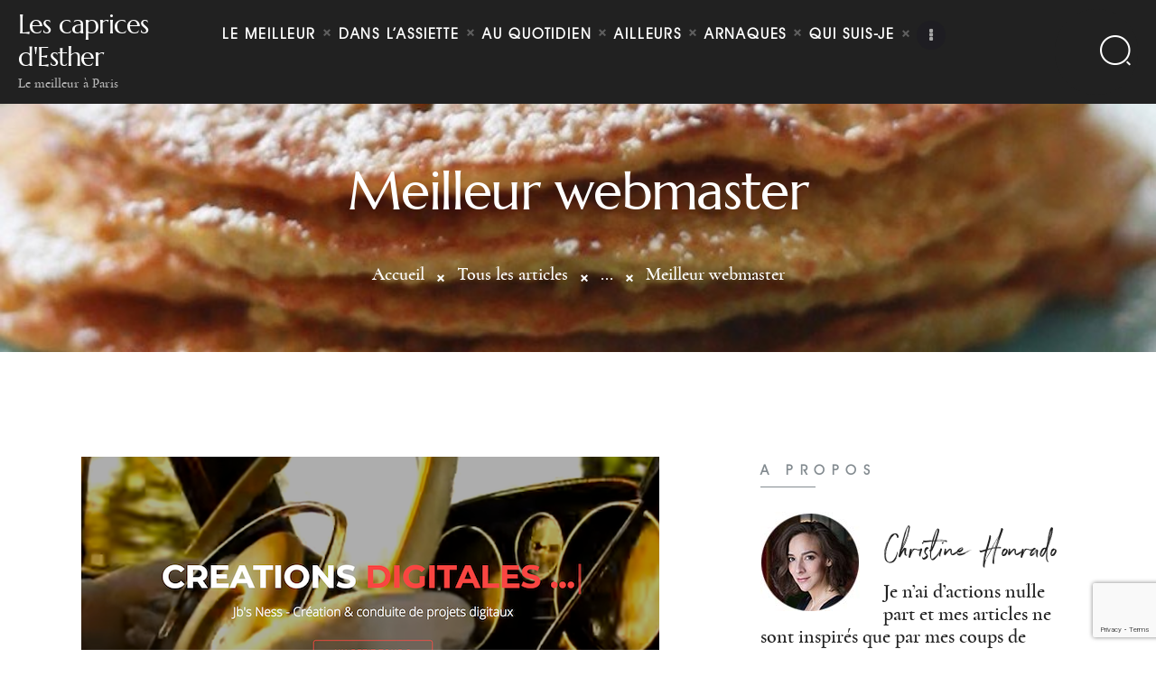

--- FILE ---
content_type: text/html; charset=utf-8
request_url: https://www.google.com/recaptcha/api2/anchor?ar=1&k=6Ldv61opAAAAAFOXsg2CtV-DyAc7AYTmDLdcPzb3&co=aHR0cHM6Ly93d3cubGVzY2FwcmljZXNkZXN0aGVyLmNvbTo0NDM.&hl=en&v=PoyoqOPhxBO7pBk68S4YbpHZ&size=invisible&anchor-ms=20000&execute-ms=30000&cb=2a7nlyuy8j92
body_size: 48648
content:
<!DOCTYPE HTML><html dir="ltr" lang="en"><head><meta http-equiv="Content-Type" content="text/html; charset=UTF-8">
<meta http-equiv="X-UA-Compatible" content="IE=edge">
<title>reCAPTCHA</title>
<style type="text/css">
/* cyrillic-ext */
@font-face {
  font-family: 'Roboto';
  font-style: normal;
  font-weight: 400;
  font-stretch: 100%;
  src: url(//fonts.gstatic.com/s/roboto/v48/KFO7CnqEu92Fr1ME7kSn66aGLdTylUAMa3GUBHMdazTgWw.woff2) format('woff2');
  unicode-range: U+0460-052F, U+1C80-1C8A, U+20B4, U+2DE0-2DFF, U+A640-A69F, U+FE2E-FE2F;
}
/* cyrillic */
@font-face {
  font-family: 'Roboto';
  font-style: normal;
  font-weight: 400;
  font-stretch: 100%;
  src: url(//fonts.gstatic.com/s/roboto/v48/KFO7CnqEu92Fr1ME7kSn66aGLdTylUAMa3iUBHMdazTgWw.woff2) format('woff2');
  unicode-range: U+0301, U+0400-045F, U+0490-0491, U+04B0-04B1, U+2116;
}
/* greek-ext */
@font-face {
  font-family: 'Roboto';
  font-style: normal;
  font-weight: 400;
  font-stretch: 100%;
  src: url(//fonts.gstatic.com/s/roboto/v48/KFO7CnqEu92Fr1ME7kSn66aGLdTylUAMa3CUBHMdazTgWw.woff2) format('woff2');
  unicode-range: U+1F00-1FFF;
}
/* greek */
@font-face {
  font-family: 'Roboto';
  font-style: normal;
  font-weight: 400;
  font-stretch: 100%;
  src: url(//fonts.gstatic.com/s/roboto/v48/KFO7CnqEu92Fr1ME7kSn66aGLdTylUAMa3-UBHMdazTgWw.woff2) format('woff2');
  unicode-range: U+0370-0377, U+037A-037F, U+0384-038A, U+038C, U+038E-03A1, U+03A3-03FF;
}
/* math */
@font-face {
  font-family: 'Roboto';
  font-style: normal;
  font-weight: 400;
  font-stretch: 100%;
  src: url(//fonts.gstatic.com/s/roboto/v48/KFO7CnqEu92Fr1ME7kSn66aGLdTylUAMawCUBHMdazTgWw.woff2) format('woff2');
  unicode-range: U+0302-0303, U+0305, U+0307-0308, U+0310, U+0312, U+0315, U+031A, U+0326-0327, U+032C, U+032F-0330, U+0332-0333, U+0338, U+033A, U+0346, U+034D, U+0391-03A1, U+03A3-03A9, U+03B1-03C9, U+03D1, U+03D5-03D6, U+03F0-03F1, U+03F4-03F5, U+2016-2017, U+2034-2038, U+203C, U+2040, U+2043, U+2047, U+2050, U+2057, U+205F, U+2070-2071, U+2074-208E, U+2090-209C, U+20D0-20DC, U+20E1, U+20E5-20EF, U+2100-2112, U+2114-2115, U+2117-2121, U+2123-214F, U+2190, U+2192, U+2194-21AE, U+21B0-21E5, U+21F1-21F2, U+21F4-2211, U+2213-2214, U+2216-22FF, U+2308-230B, U+2310, U+2319, U+231C-2321, U+2336-237A, U+237C, U+2395, U+239B-23B7, U+23D0, U+23DC-23E1, U+2474-2475, U+25AF, U+25B3, U+25B7, U+25BD, U+25C1, U+25CA, U+25CC, U+25FB, U+266D-266F, U+27C0-27FF, U+2900-2AFF, U+2B0E-2B11, U+2B30-2B4C, U+2BFE, U+3030, U+FF5B, U+FF5D, U+1D400-1D7FF, U+1EE00-1EEFF;
}
/* symbols */
@font-face {
  font-family: 'Roboto';
  font-style: normal;
  font-weight: 400;
  font-stretch: 100%;
  src: url(//fonts.gstatic.com/s/roboto/v48/KFO7CnqEu92Fr1ME7kSn66aGLdTylUAMaxKUBHMdazTgWw.woff2) format('woff2');
  unicode-range: U+0001-000C, U+000E-001F, U+007F-009F, U+20DD-20E0, U+20E2-20E4, U+2150-218F, U+2190, U+2192, U+2194-2199, U+21AF, U+21E6-21F0, U+21F3, U+2218-2219, U+2299, U+22C4-22C6, U+2300-243F, U+2440-244A, U+2460-24FF, U+25A0-27BF, U+2800-28FF, U+2921-2922, U+2981, U+29BF, U+29EB, U+2B00-2BFF, U+4DC0-4DFF, U+FFF9-FFFB, U+10140-1018E, U+10190-1019C, U+101A0, U+101D0-101FD, U+102E0-102FB, U+10E60-10E7E, U+1D2C0-1D2D3, U+1D2E0-1D37F, U+1F000-1F0FF, U+1F100-1F1AD, U+1F1E6-1F1FF, U+1F30D-1F30F, U+1F315, U+1F31C, U+1F31E, U+1F320-1F32C, U+1F336, U+1F378, U+1F37D, U+1F382, U+1F393-1F39F, U+1F3A7-1F3A8, U+1F3AC-1F3AF, U+1F3C2, U+1F3C4-1F3C6, U+1F3CA-1F3CE, U+1F3D4-1F3E0, U+1F3ED, U+1F3F1-1F3F3, U+1F3F5-1F3F7, U+1F408, U+1F415, U+1F41F, U+1F426, U+1F43F, U+1F441-1F442, U+1F444, U+1F446-1F449, U+1F44C-1F44E, U+1F453, U+1F46A, U+1F47D, U+1F4A3, U+1F4B0, U+1F4B3, U+1F4B9, U+1F4BB, U+1F4BF, U+1F4C8-1F4CB, U+1F4D6, U+1F4DA, U+1F4DF, U+1F4E3-1F4E6, U+1F4EA-1F4ED, U+1F4F7, U+1F4F9-1F4FB, U+1F4FD-1F4FE, U+1F503, U+1F507-1F50B, U+1F50D, U+1F512-1F513, U+1F53E-1F54A, U+1F54F-1F5FA, U+1F610, U+1F650-1F67F, U+1F687, U+1F68D, U+1F691, U+1F694, U+1F698, U+1F6AD, U+1F6B2, U+1F6B9-1F6BA, U+1F6BC, U+1F6C6-1F6CF, U+1F6D3-1F6D7, U+1F6E0-1F6EA, U+1F6F0-1F6F3, U+1F6F7-1F6FC, U+1F700-1F7FF, U+1F800-1F80B, U+1F810-1F847, U+1F850-1F859, U+1F860-1F887, U+1F890-1F8AD, U+1F8B0-1F8BB, U+1F8C0-1F8C1, U+1F900-1F90B, U+1F93B, U+1F946, U+1F984, U+1F996, U+1F9E9, U+1FA00-1FA6F, U+1FA70-1FA7C, U+1FA80-1FA89, U+1FA8F-1FAC6, U+1FACE-1FADC, U+1FADF-1FAE9, U+1FAF0-1FAF8, U+1FB00-1FBFF;
}
/* vietnamese */
@font-face {
  font-family: 'Roboto';
  font-style: normal;
  font-weight: 400;
  font-stretch: 100%;
  src: url(//fonts.gstatic.com/s/roboto/v48/KFO7CnqEu92Fr1ME7kSn66aGLdTylUAMa3OUBHMdazTgWw.woff2) format('woff2');
  unicode-range: U+0102-0103, U+0110-0111, U+0128-0129, U+0168-0169, U+01A0-01A1, U+01AF-01B0, U+0300-0301, U+0303-0304, U+0308-0309, U+0323, U+0329, U+1EA0-1EF9, U+20AB;
}
/* latin-ext */
@font-face {
  font-family: 'Roboto';
  font-style: normal;
  font-weight: 400;
  font-stretch: 100%;
  src: url(//fonts.gstatic.com/s/roboto/v48/KFO7CnqEu92Fr1ME7kSn66aGLdTylUAMa3KUBHMdazTgWw.woff2) format('woff2');
  unicode-range: U+0100-02BA, U+02BD-02C5, U+02C7-02CC, U+02CE-02D7, U+02DD-02FF, U+0304, U+0308, U+0329, U+1D00-1DBF, U+1E00-1E9F, U+1EF2-1EFF, U+2020, U+20A0-20AB, U+20AD-20C0, U+2113, U+2C60-2C7F, U+A720-A7FF;
}
/* latin */
@font-face {
  font-family: 'Roboto';
  font-style: normal;
  font-weight: 400;
  font-stretch: 100%;
  src: url(//fonts.gstatic.com/s/roboto/v48/KFO7CnqEu92Fr1ME7kSn66aGLdTylUAMa3yUBHMdazQ.woff2) format('woff2');
  unicode-range: U+0000-00FF, U+0131, U+0152-0153, U+02BB-02BC, U+02C6, U+02DA, U+02DC, U+0304, U+0308, U+0329, U+2000-206F, U+20AC, U+2122, U+2191, U+2193, U+2212, U+2215, U+FEFF, U+FFFD;
}
/* cyrillic-ext */
@font-face {
  font-family: 'Roboto';
  font-style: normal;
  font-weight: 500;
  font-stretch: 100%;
  src: url(//fonts.gstatic.com/s/roboto/v48/KFO7CnqEu92Fr1ME7kSn66aGLdTylUAMa3GUBHMdazTgWw.woff2) format('woff2');
  unicode-range: U+0460-052F, U+1C80-1C8A, U+20B4, U+2DE0-2DFF, U+A640-A69F, U+FE2E-FE2F;
}
/* cyrillic */
@font-face {
  font-family: 'Roboto';
  font-style: normal;
  font-weight: 500;
  font-stretch: 100%;
  src: url(//fonts.gstatic.com/s/roboto/v48/KFO7CnqEu92Fr1ME7kSn66aGLdTylUAMa3iUBHMdazTgWw.woff2) format('woff2');
  unicode-range: U+0301, U+0400-045F, U+0490-0491, U+04B0-04B1, U+2116;
}
/* greek-ext */
@font-face {
  font-family: 'Roboto';
  font-style: normal;
  font-weight: 500;
  font-stretch: 100%;
  src: url(//fonts.gstatic.com/s/roboto/v48/KFO7CnqEu92Fr1ME7kSn66aGLdTylUAMa3CUBHMdazTgWw.woff2) format('woff2');
  unicode-range: U+1F00-1FFF;
}
/* greek */
@font-face {
  font-family: 'Roboto';
  font-style: normal;
  font-weight: 500;
  font-stretch: 100%;
  src: url(//fonts.gstatic.com/s/roboto/v48/KFO7CnqEu92Fr1ME7kSn66aGLdTylUAMa3-UBHMdazTgWw.woff2) format('woff2');
  unicode-range: U+0370-0377, U+037A-037F, U+0384-038A, U+038C, U+038E-03A1, U+03A3-03FF;
}
/* math */
@font-face {
  font-family: 'Roboto';
  font-style: normal;
  font-weight: 500;
  font-stretch: 100%;
  src: url(//fonts.gstatic.com/s/roboto/v48/KFO7CnqEu92Fr1ME7kSn66aGLdTylUAMawCUBHMdazTgWw.woff2) format('woff2');
  unicode-range: U+0302-0303, U+0305, U+0307-0308, U+0310, U+0312, U+0315, U+031A, U+0326-0327, U+032C, U+032F-0330, U+0332-0333, U+0338, U+033A, U+0346, U+034D, U+0391-03A1, U+03A3-03A9, U+03B1-03C9, U+03D1, U+03D5-03D6, U+03F0-03F1, U+03F4-03F5, U+2016-2017, U+2034-2038, U+203C, U+2040, U+2043, U+2047, U+2050, U+2057, U+205F, U+2070-2071, U+2074-208E, U+2090-209C, U+20D0-20DC, U+20E1, U+20E5-20EF, U+2100-2112, U+2114-2115, U+2117-2121, U+2123-214F, U+2190, U+2192, U+2194-21AE, U+21B0-21E5, U+21F1-21F2, U+21F4-2211, U+2213-2214, U+2216-22FF, U+2308-230B, U+2310, U+2319, U+231C-2321, U+2336-237A, U+237C, U+2395, U+239B-23B7, U+23D0, U+23DC-23E1, U+2474-2475, U+25AF, U+25B3, U+25B7, U+25BD, U+25C1, U+25CA, U+25CC, U+25FB, U+266D-266F, U+27C0-27FF, U+2900-2AFF, U+2B0E-2B11, U+2B30-2B4C, U+2BFE, U+3030, U+FF5B, U+FF5D, U+1D400-1D7FF, U+1EE00-1EEFF;
}
/* symbols */
@font-face {
  font-family: 'Roboto';
  font-style: normal;
  font-weight: 500;
  font-stretch: 100%;
  src: url(//fonts.gstatic.com/s/roboto/v48/KFO7CnqEu92Fr1ME7kSn66aGLdTylUAMaxKUBHMdazTgWw.woff2) format('woff2');
  unicode-range: U+0001-000C, U+000E-001F, U+007F-009F, U+20DD-20E0, U+20E2-20E4, U+2150-218F, U+2190, U+2192, U+2194-2199, U+21AF, U+21E6-21F0, U+21F3, U+2218-2219, U+2299, U+22C4-22C6, U+2300-243F, U+2440-244A, U+2460-24FF, U+25A0-27BF, U+2800-28FF, U+2921-2922, U+2981, U+29BF, U+29EB, U+2B00-2BFF, U+4DC0-4DFF, U+FFF9-FFFB, U+10140-1018E, U+10190-1019C, U+101A0, U+101D0-101FD, U+102E0-102FB, U+10E60-10E7E, U+1D2C0-1D2D3, U+1D2E0-1D37F, U+1F000-1F0FF, U+1F100-1F1AD, U+1F1E6-1F1FF, U+1F30D-1F30F, U+1F315, U+1F31C, U+1F31E, U+1F320-1F32C, U+1F336, U+1F378, U+1F37D, U+1F382, U+1F393-1F39F, U+1F3A7-1F3A8, U+1F3AC-1F3AF, U+1F3C2, U+1F3C4-1F3C6, U+1F3CA-1F3CE, U+1F3D4-1F3E0, U+1F3ED, U+1F3F1-1F3F3, U+1F3F5-1F3F7, U+1F408, U+1F415, U+1F41F, U+1F426, U+1F43F, U+1F441-1F442, U+1F444, U+1F446-1F449, U+1F44C-1F44E, U+1F453, U+1F46A, U+1F47D, U+1F4A3, U+1F4B0, U+1F4B3, U+1F4B9, U+1F4BB, U+1F4BF, U+1F4C8-1F4CB, U+1F4D6, U+1F4DA, U+1F4DF, U+1F4E3-1F4E6, U+1F4EA-1F4ED, U+1F4F7, U+1F4F9-1F4FB, U+1F4FD-1F4FE, U+1F503, U+1F507-1F50B, U+1F50D, U+1F512-1F513, U+1F53E-1F54A, U+1F54F-1F5FA, U+1F610, U+1F650-1F67F, U+1F687, U+1F68D, U+1F691, U+1F694, U+1F698, U+1F6AD, U+1F6B2, U+1F6B9-1F6BA, U+1F6BC, U+1F6C6-1F6CF, U+1F6D3-1F6D7, U+1F6E0-1F6EA, U+1F6F0-1F6F3, U+1F6F7-1F6FC, U+1F700-1F7FF, U+1F800-1F80B, U+1F810-1F847, U+1F850-1F859, U+1F860-1F887, U+1F890-1F8AD, U+1F8B0-1F8BB, U+1F8C0-1F8C1, U+1F900-1F90B, U+1F93B, U+1F946, U+1F984, U+1F996, U+1F9E9, U+1FA00-1FA6F, U+1FA70-1FA7C, U+1FA80-1FA89, U+1FA8F-1FAC6, U+1FACE-1FADC, U+1FADF-1FAE9, U+1FAF0-1FAF8, U+1FB00-1FBFF;
}
/* vietnamese */
@font-face {
  font-family: 'Roboto';
  font-style: normal;
  font-weight: 500;
  font-stretch: 100%;
  src: url(//fonts.gstatic.com/s/roboto/v48/KFO7CnqEu92Fr1ME7kSn66aGLdTylUAMa3OUBHMdazTgWw.woff2) format('woff2');
  unicode-range: U+0102-0103, U+0110-0111, U+0128-0129, U+0168-0169, U+01A0-01A1, U+01AF-01B0, U+0300-0301, U+0303-0304, U+0308-0309, U+0323, U+0329, U+1EA0-1EF9, U+20AB;
}
/* latin-ext */
@font-face {
  font-family: 'Roboto';
  font-style: normal;
  font-weight: 500;
  font-stretch: 100%;
  src: url(//fonts.gstatic.com/s/roboto/v48/KFO7CnqEu92Fr1ME7kSn66aGLdTylUAMa3KUBHMdazTgWw.woff2) format('woff2');
  unicode-range: U+0100-02BA, U+02BD-02C5, U+02C7-02CC, U+02CE-02D7, U+02DD-02FF, U+0304, U+0308, U+0329, U+1D00-1DBF, U+1E00-1E9F, U+1EF2-1EFF, U+2020, U+20A0-20AB, U+20AD-20C0, U+2113, U+2C60-2C7F, U+A720-A7FF;
}
/* latin */
@font-face {
  font-family: 'Roboto';
  font-style: normal;
  font-weight: 500;
  font-stretch: 100%;
  src: url(//fonts.gstatic.com/s/roboto/v48/KFO7CnqEu92Fr1ME7kSn66aGLdTylUAMa3yUBHMdazQ.woff2) format('woff2');
  unicode-range: U+0000-00FF, U+0131, U+0152-0153, U+02BB-02BC, U+02C6, U+02DA, U+02DC, U+0304, U+0308, U+0329, U+2000-206F, U+20AC, U+2122, U+2191, U+2193, U+2212, U+2215, U+FEFF, U+FFFD;
}
/* cyrillic-ext */
@font-face {
  font-family: 'Roboto';
  font-style: normal;
  font-weight: 900;
  font-stretch: 100%;
  src: url(//fonts.gstatic.com/s/roboto/v48/KFO7CnqEu92Fr1ME7kSn66aGLdTylUAMa3GUBHMdazTgWw.woff2) format('woff2');
  unicode-range: U+0460-052F, U+1C80-1C8A, U+20B4, U+2DE0-2DFF, U+A640-A69F, U+FE2E-FE2F;
}
/* cyrillic */
@font-face {
  font-family: 'Roboto';
  font-style: normal;
  font-weight: 900;
  font-stretch: 100%;
  src: url(//fonts.gstatic.com/s/roboto/v48/KFO7CnqEu92Fr1ME7kSn66aGLdTylUAMa3iUBHMdazTgWw.woff2) format('woff2');
  unicode-range: U+0301, U+0400-045F, U+0490-0491, U+04B0-04B1, U+2116;
}
/* greek-ext */
@font-face {
  font-family: 'Roboto';
  font-style: normal;
  font-weight: 900;
  font-stretch: 100%;
  src: url(//fonts.gstatic.com/s/roboto/v48/KFO7CnqEu92Fr1ME7kSn66aGLdTylUAMa3CUBHMdazTgWw.woff2) format('woff2');
  unicode-range: U+1F00-1FFF;
}
/* greek */
@font-face {
  font-family: 'Roboto';
  font-style: normal;
  font-weight: 900;
  font-stretch: 100%;
  src: url(//fonts.gstatic.com/s/roboto/v48/KFO7CnqEu92Fr1ME7kSn66aGLdTylUAMa3-UBHMdazTgWw.woff2) format('woff2');
  unicode-range: U+0370-0377, U+037A-037F, U+0384-038A, U+038C, U+038E-03A1, U+03A3-03FF;
}
/* math */
@font-face {
  font-family: 'Roboto';
  font-style: normal;
  font-weight: 900;
  font-stretch: 100%;
  src: url(//fonts.gstatic.com/s/roboto/v48/KFO7CnqEu92Fr1ME7kSn66aGLdTylUAMawCUBHMdazTgWw.woff2) format('woff2');
  unicode-range: U+0302-0303, U+0305, U+0307-0308, U+0310, U+0312, U+0315, U+031A, U+0326-0327, U+032C, U+032F-0330, U+0332-0333, U+0338, U+033A, U+0346, U+034D, U+0391-03A1, U+03A3-03A9, U+03B1-03C9, U+03D1, U+03D5-03D6, U+03F0-03F1, U+03F4-03F5, U+2016-2017, U+2034-2038, U+203C, U+2040, U+2043, U+2047, U+2050, U+2057, U+205F, U+2070-2071, U+2074-208E, U+2090-209C, U+20D0-20DC, U+20E1, U+20E5-20EF, U+2100-2112, U+2114-2115, U+2117-2121, U+2123-214F, U+2190, U+2192, U+2194-21AE, U+21B0-21E5, U+21F1-21F2, U+21F4-2211, U+2213-2214, U+2216-22FF, U+2308-230B, U+2310, U+2319, U+231C-2321, U+2336-237A, U+237C, U+2395, U+239B-23B7, U+23D0, U+23DC-23E1, U+2474-2475, U+25AF, U+25B3, U+25B7, U+25BD, U+25C1, U+25CA, U+25CC, U+25FB, U+266D-266F, U+27C0-27FF, U+2900-2AFF, U+2B0E-2B11, U+2B30-2B4C, U+2BFE, U+3030, U+FF5B, U+FF5D, U+1D400-1D7FF, U+1EE00-1EEFF;
}
/* symbols */
@font-face {
  font-family: 'Roboto';
  font-style: normal;
  font-weight: 900;
  font-stretch: 100%;
  src: url(//fonts.gstatic.com/s/roboto/v48/KFO7CnqEu92Fr1ME7kSn66aGLdTylUAMaxKUBHMdazTgWw.woff2) format('woff2');
  unicode-range: U+0001-000C, U+000E-001F, U+007F-009F, U+20DD-20E0, U+20E2-20E4, U+2150-218F, U+2190, U+2192, U+2194-2199, U+21AF, U+21E6-21F0, U+21F3, U+2218-2219, U+2299, U+22C4-22C6, U+2300-243F, U+2440-244A, U+2460-24FF, U+25A0-27BF, U+2800-28FF, U+2921-2922, U+2981, U+29BF, U+29EB, U+2B00-2BFF, U+4DC0-4DFF, U+FFF9-FFFB, U+10140-1018E, U+10190-1019C, U+101A0, U+101D0-101FD, U+102E0-102FB, U+10E60-10E7E, U+1D2C0-1D2D3, U+1D2E0-1D37F, U+1F000-1F0FF, U+1F100-1F1AD, U+1F1E6-1F1FF, U+1F30D-1F30F, U+1F315, U+1F31C, U+1F31E, U+1F320-1F32C, U+1F336, U+1F378, U+1F37D, U+1F382, U+1F393-1F39F, U+1F3A7-1F3A8, U+1F3AC-1F3AF, U+1F3C2, U+1F3C4-1F3C6, U+1F3CA-1F3CE, U+1F3D4-1F3E0, U+1F3ED, U+1F3F1-1F3F3, U+1F3F5-1F3F7, U+1F408, U+1F415, U+1F41F, U+1F426, U+1F43F, U+1F441-1F442, U+1F444, U+1F446-1F449, U+1F44C-1F44E, U+1F453, U+1F46A, U+1F47D, U+1F4A3, U+1F4B0, U+1F4B3, U+1F4B9, U+1F4BB, U+1F4BF, U+1F4C8-1F4CB, U+1F4D6, U+1F4DA, U+1F4DF, U+1F4E3-1F4E6, U+1F4EA-1F4ED, U+1F4F7, U+1F4F9-1F4FB, U+1F4FD-1F4FE, U+1F503, U+1F507-1F50B, U+1F50D, U+1F512-1F513, U+1F53E-1F54A, U+1F54F-1F5FA, U+1F610, U+1F650-1F67F, U+1F687, U+1F68D, U+1F691, U+1F694, U+1F698, U+1F6AD, U+1F6B2, U+1F6B9-1F6BA, U+1F6BC, U+1F6C6-1F6CF, U+1F6D3-1F6D7, U+1F6E0-1F6EA, U+1F6F0-1F6F3, U+1F6F7-1F6FC, U+1F700-1F7FF, U+1F800-1F80B, U+1F810-1F847, U+1F850-1F859, U+1F860-1F887, U+1F890-1F8AD, U+1F8B0-1F8BB, U+1F8C0-1F8C1, U+1F900-1F90B, U+1F93B, U+1F946, U+1F984, U+1F996, U+1F9E9, U+1FA00-1FA6F, U+1FA70-1FA7C, U+1FA80-1FA89, U+1FA8F-1FAC6, U+1FACE-1FADC, U+1FADF-1FAE9, U+1FAF0-1FAF8, U+1FB00-1FBFF;
}
/* vietnamese */
@font-face {
  font-family: 'Roboto';
  font-style: normal;
  font-weight: 900;
  font-stretch: 100%;
  src: url(//fonts.gstatic.com/s/roboto/v48/KFO7CnqEu92Fr1ME7kSn66aGLdTylUAMa3OUBHMdazTgWw.woff2) format('woff2');
  unicode-range: U+0102-0103, U+0110-0111, U+0128-0129, U+0168-0169, U+01A0-01A1, U+01AF-01B0, U+0300-0301, U+0303-0304, U+0308-0309, U+0323, U+0329, U+1EA0-1EF9, U+20AB;
}
/* latin-ext */
@font-face {
  font-family: 'Roboto';
  font-style: normal;
  font-weight: 900;
  font-stretch: 100%;
  src: url(//fonts.gstatic.com/s/roboto/v48/KFO7CnqEu92Fr1ME7kSn66aGLdTylUAMa3KUBHMdazTgWw.woff2) format('woff2');
  unicode-range: U+0100-02BA, U+02BD-02C5, U+02C7-02CC, U+02CE-02D7, U+02DD-02FF, U+0304, U+0308, U+0329, U+1D00-1DBF, U+1E00-1E9F, U+1EF2-1EFF, U+2020, U+20A0-20AB, U+20AD-20C0, U+2113, U+2C60-2C7F, U+A720-A7FF;
}
/* latin */
@font-face {
  font-family: 'Roboto';
  font-style: normal;
  font-weight: 900;
  font-stretch: 100%;
  src: url(//fonts.gstatic.com/s/roboto/v48/KFO7CnqEu92Fr1ME7kSn66aGLdTylUAMa3yUBHMdazQ.woff2) format('woff2');
  unicode-range: U+0000-00FF, U+0131, U+0152-0153, U+02BB-02BC, U+02C6, U+02DA, U+02DC, U+0304, U+0308, U+0329, U+2000-206F, U+20AC, U+2122, U+2191, U+2193, U+2212, U+2215, U+FEFF, U+FFFD;
}

</style>
<link rel="stylesheet" type="text/css" href="https://www.gstatic.com/recaptcha/releases/PoyoqOPhxBO7pBk68S4YbpHZ/styles__ltr.css">
<script nonce="pehGCby_gfansPUmRqc0PA" type="text/javascript">window['__recaptcha_api'] = 'https://www.google.com/recaptcha/api2/';</script>
<script type="text/javascript" src="https://www.gstatic.com/recaptcha/releases/PoyoqOPhxBO7pBk68S4YbpHZ/recaptcha__en.js" nonce="pehGCby_gfansPUmRqc0PA">
      
    </script></head>
<body><div id="rc-anchor-alert" class="rc-anchor-alert"></div>
<input type="hidden" id="recaptcha-token" value="[base64]">
<script type="text/javascript" nonce="pehGCby_gfansPUmRqc0PA">
      recaptcha.anchor.Main.init("[\x22ainput\x22,[\x22bgdata\x22,\x22\x22,\[base64]/[base64]/MjU1Ong/[base64]/[base64]/[base64]/[base64]/[base64]/[base64]/[base64]/[base64]/[base64]/[base64]/[base64]/[base64]/[base64]/[base64]/[base64]\\u003d\x22,\[base64]\\u003d\\u003d\x22,\x22wrbCpht2w4jCihnCnBt+w7TDliMXCsOYw53CgTrDkhp4wqYvw7bCpMKKw5ZjA2N8H8K3HMKpEMOowqNWw5/[base64]/[base64]/wojDp8O4wrjCpsKULwjDulzDrsOTIcOIw7hsS1s6YRPDpVpxwrrDr2pwUMOtwozCicOfajsRwp8mwp/[base64]/CkGzDoCslwqI3w6LChcKAT13Ds8OVMVXDkMOUfsK4Vy/[base64]/[base64]/JxpRJMO8w6tKAMOkVGYhC1oNasKER8OGwoIxw5cdwot7V8OaAMOeKsOnW2vCjhVrw7Bew5vCnsKYYwVJLsKywp46ch/Dp0bCkhDDg29rBBbCnh9qbcKyIcKHUlXDiMKPw5DDg17Cu8Oaw4xSQgIAwrRew4bCjVQew4rDqlARYRbDrMKfBBtHw55owrY5w5DCmDV+wq7Di8KoCAIBESEFwqZdwqHCohc/[base64]/CiVHCj8OhwrcfGivDhsO4dh5qIcKsw4B/w5sZG05iwogWw6ZTXzbDtgIfIMOPHsO7T8K0woIXw41RwprDgmdVFGjDrXwWw6B1UxBgN8Kdw4bDjjQaXkbDumTCvsOSZMOKwqDDlsOiECEqEyoOcBbClFbCjFXDrSs0w718w6BYwp9TdAYbHMKdVTJBw4BCOj/CjcKEK2bCgMObYMKNRsOhwpTCgcKEw4MSw5ltwpoQTcOAWcKXw4HDgsO3wpI3I8Kjw5pzwpfCrcOGBMOFwpdmwp4WZ1NiKCohwrvCh8KMSsKfw6AEw5bDksKgMcOpw6zCvxDCtQ/DiTsUwoEMIsOBwpDDkcKkw63DjTTDrggvOcKpVSZow6LDhcKKT8Ogw6tmw7pEwq/[base64]/CrsO4ecOBHsKcw5LDtcOCI8OWw5JbWMOEPmrClQsTw6EPXMOofMKrK0kdw64BNsKyGXHDjcKKJxfDosKlS8ORcnHCn2VhRz7CvSzDuydkdsKzIkVew4PCjSbCscOmwo0+w5dLwrTDrMOpw6hdN2jDiMKJwojDiW7CjsKPfMKYw7rDuWfClFrDt8OLw5PDqR5TQsKWHD/CjV/DnsOUw5/DuTokc0bCqFnDqsOfJMKfw47DnxzCglrCll9rw7rDpcKIXjHCjTFgOU3Do8OGV8KmJmbDiwfDuMK+WMKGBsOSw7TDintywpHDsMKJDHQYw47DrVXDs0pRwrJ5wqvDuW4tGAHCqBbCsQMpIXvDlAvCk3TCty/[base64]/Wg0hwrdgWsOmwqfCsTU3wrDCs2knwoZDwoLDrMORwpbClcKEw7LDqFZCwobCj3gFCSXCvMKMw709VmFODmPDkCbDp2d7woprwqDDvH0hwpHCmzPDuCXDlsK8Yg7DimbDhCVldRbCp8KeYWRxw5XDsH7DrwzDlXNrw6TDl8OBwrbDmTN5w5giTcOODMO+w5/CmcONcMKnTMORworDq8KmdMO7IsOLHcO3wo/ChsOEw6UTw5fCpwQ9w79Dwogbw6ouw4rDgAnDvADDjcOKwoTCv2EKw7HDocO/ImhuworDvTnCminDhX7DhG9Iw5MXw7QJw4AZHDtIAFh4PMOSHMOEw4Mmw7XCrGpBAxcCwojCmMOQN8OHWGkYwojDvsKHw4HDusKowoBuw4TDvcO1O8Kcw4LCs8OtTlN8wpjChUHCnnnCiUzCvlfClmrCg28jZj4cwopmw4HDtEBrw7rCocKpw4bCtsOiw70/[base64]/CtmcWwopNCMKTw5VxBAFuZDdfecK2TX82WsOVwqQVHi5bwpt0wrPDj8KgYMOaw5fDql3DusKRFMKvwo0rdMKAw6Jaw4otJMKDO8ORaT/CjlDDuGPCscK+YMOpwoZWTMK0w65BfMOhK8O2RCTDicKcGj/[base64]/[base64]/Ch8K3w7oZOsOYJsO7wphiw75/L8Oiwq00w4YEN03CtT4rw7pXQzbCrylZACHCkRDClGgIwpQ0w43DkWlCXsOreMKsHD/CnsO6wq/Dh2ImwpTDs8OAB8O0b8KiIlwywoHDpsKgP8Kbw609wrkRwpTDnRjCrGMNY28yfMOMw581M8OJwq3CpMOZw4sQTnRCwoPCpVjCuMKGGgZiH0fDpxHDsyMPWX5Ow5vDgm1vXsKNd8KyJ0fCvMOTw7PDuDbDt8OeChbDhMKmwrpFw7EUQ2VTVC/DhMO0CMO/U0x7K8OVw5NnwpDDiCzDon8TwpTCvsO3LsOZFzzDrBVtw61yw6LDgMOLeEHCuD9bLMOFwrLDlsOeR8K0w4vCqFHDsTw/VMKGRzlrQcKyb8K7wrYjw7AjwoPCsMKMw5DCvlYew6zCkkxhYMO7w78wUMK7YEx2YsOpw57DisOPw7/CklTCpcKdwqbDknXDo3bDjhHDlsK0J1LDnDzCjQfDrxN9wqtswqRAwoXDvR43wqbCh3txw6nDkUzCl0XCtB/DusKQw6A5w6HDsMKrLhPCvFrDvBliLifDoMKPwozCr8OvOsKEw7klwoHDjDAzw6/CpXlCPcKPw4nCncK/EMKxwrQLwqnDssOPR8K7wrPCjhfCt8KKPXJQKVZ7w4TChkbCisKew7osw6bCu8KhwqbDp8K8w6ADHw0Zwr8jwrpRJgoJQMK3JWvCnBULCsOkwqcJw4Z+wqnClVvCuMKQBH/DpsOQwo1Iw5x3IsKpw73DomNVOsOPwpxJMyTCrDZ6w6nDgRHDtsKWCcKxAsOYMcOsw6hhwrvCmsOvPsOgwrnCs8OSdE02wp8VwoLDhsOEF8OawqVmwqvDtsKOwrV9fl/Ci8OUasOyE8O2MGNCw4tmdGsbwrvDmMKrw7tCSMKgBMOlKsK0wo7DqnTCimF6w5zDr8Ksw57DsCDDnW4kw5EPTlnCuTZ7RsOGw45Jw6bDmsKgfyQGIMOgG8O2wrLDvMKhw5TDq8OcbSDDgsOlQcKMwrrDihjDu8KNBWYJwqQKwp/CusK6w4d1UMK6bVzCl8Kgw4bCgwbDm8O2QcKSwqVDcUZxDxErPQYBwqnDs8KLX05Kw47Dij4LwqNVV8Kjw6TCscKaw4bCnBZBT38/KWxBPjdOw57Dh30RPcOVwoIQw4rDlUpcccOIVMOIAsKIw7fDksOkWWVBVz/DmiMFMMOVI1/CvCYFwpTDp8OVRsKWw7bDrE3CmMKNwrAIwoJAUcKQw5TDg8OYw7J8w5XDusObwo3Dkw/CthrDqXTDhcK1w7zDkRXCp8OdwobDisOQfBkew6JdwqMcMMOceFDDiMKgYzLDkcOoNmbCihnDoMKUCcOkY38/wpXCuhoJw7Ydw6MZwoXCrHPDq8KxCcO+w4gTShkeKsONG8KwIXHCjyNiw4UhSUNDw7LCscKEQnjCgl7CucOaI33DuMO+LAUhFsK6w7/Dnx9Fw6bCncKgw6rCmwwjc8K2PCMZQ1sPw6MvaUF8W8K2wp5pPnRmd0jDm8O/[base64]/Fk/DoGXCu0xOeMKiw4pwwo7CtWhje0I9aDkmwrpbFktJfMO5MVdGN0bCisKsCsKHwp7DiMOXw4XDkBg5b8KJwoXCgipFPcKJw6BcDn/DkAZ/VEo0w6zCi8OmwofDhVbDighZBMK2Xk8Qwp7Dhgc4wqTDokPCpnFmw43CtSkrWCLDjWBywqXDu0jClMKAwqwkSsKywqx7JGHDhQLDoF1/[base64]/[base64]/E8KoLhjDnsOsSmfCrUAmd2PDmMK7w7tsfsObwq9Kw7ptwowuw5nDhcK+I8O0wqIFw64JfcOqI8KJwrrDo8KqBm9Uw5PCp3I7fhAlTsKzdSFewpPDmXXCnShKSMKBQsK+czvCkxfDmsOYw4jCoMOAw64/fWTClABIwqtlSwgABsKSV3duCXHDiDBkG3ZZU1xHc2A/HBLDnjcNY8KNw64Kw4rCvsK1IMOjw6FZw4x8dGTCusOZwppOPS3CvS5FwrDDg8KvB8OewqFfKsKjw4/[base64]/[base64]/Dj2nCrxYUF8OHWsKpYHIJw5bDvHd9esKcw4x8woMowotgwoEXw7/DgcKbYMKpSMOzb24pwodmw50xw6nDim8FCnTDsgJaPVMdwqZPGCgDw5RVagXCrsKjEAM6FRI7w7/CmEB5fcKlw5sLw5rCrMKsJQZxw7/Dszlpw6NiG1rCqkdtKcOKw5Fow73Cq8O9VMOuMQ7DpmlcwrjCssKfMVBTw57CrUUHw5LDjQLDqcKJw54EKcKQwoMcQcO2NRzDrC9rwpxPw6NLwpPCpxzDqcKYeXvDhC7Dhy7DlAPChENWwpY8WBLCj0zCuxAhJsKCw4/DmMK8FQnDpEAjw4rDrcOtw7YACnPDrcKiTsKlCsOXwoBTNTvCrsKeThvDq8KqHk53QsOpwobCuRXCiMORw4DCkCPCgjBRw5fDhMK2csKfw7DCjsOxw7HCt2vDlAoPN8OGBm/Ct2HDjzMxBsKeJQgCw7t5IjRWLsOQwovCp8KYeMK1w4rCoUUawqs6wq3Chg/DqMObwoVpwqzDqhPDiUfDt0ZofMK+IEfDjR3DnS7CvcOWw4A2w77CscOvNC/DjDNGw5pkbMKEHlDDoiN5SmvDjMKycFxYwr9yw75VwpIlwqBCe8KuLcOiw44CwosgK8KOU8Oawrs7w73DuEhxwq1UwqvDtcKRw5LCsDFOw6DCp8OpI8K/w6nCicKKw7cmZB01RsO/X8OgbCNRwoo+L8OOwq7CtTMlBQ/Cu8O7wrZ3GsKBeBnDjcK4CVpWw65yw6LCikXDk3VvCBLCqsKAAMKswqAsRCJFHQwAYMK5w6lKI8OqMsKFQwpFw7bDjcKgwoQZXkbDqhbCh8KJbThjbsKrFBHCnXzDrnwpdmIVw7zChcKPwq/CsUXDucOTwqAgAMK/w4PClhvCqsOVUcOaw4k6QMK2wr3Dn3jDuljCssKYwrTCjTnDlMKpX8OAw4XCknMUAcKvwodDWsOaUh9GQMKqw5YIwqVIw4nDm3pVwpDDhl59RUEgBMKTCAc0NmDCoHlwcUxZMjlNVzfDlW/DqUvCpm3ClsOlb0XDuC/CtVt5w6PDpwI0wrU5w43DulTCsgxtTBTDu3YwwqXCmW/DmcO+KHvDjVEbwq1GLBrChcKaw5MOw6vCmAJzJhUGw5ooa8ODQmXCksOlwqEuSMK/[base64]/Ch3jDgMK7NsOxw4NEMivCogLCusOLwrPCgMK0w4zCg1jClcOKwqPDrcODwqPCtsOnP8KKcFQFEhbCg8Omw6/Duzd1XAh8GMOZIxtlwpDDlybDgcOPwobDp8OCw6PDrgXDkRoNw7jChyXDpUc5wrXDjcOZYcKbw4LCisOgw6MQw5Zrw53CrBoQw41bwpRJUcK1w6HDmMO6NcOtwpvCkRnCrMO/w4TCrcKZT17CpcOrw7wcw75mw780w5gcw43DklbCgsObw7TDj8K/[base64]/ClsOGw4p2ccKHwrjDm0ohw5dCw4zCiWvDlkxtw57DpTsoHGRCH25MBMKJw6oiwrEyQMOswoI9w5x3ch/CucKtw5pcw69hDMOxw6bDszwIwrLDgX3DnwNsO2kFw78OXcK4WMK5w4Ymw7IpM8Ogw5PCrXnCiCDCqsO2w6PCssOmagzDsCzCrTtxwq0AwplANQl6wo/[base64]/DisOrZgDCjcOHTDQzw7XCik7Do1/[base64]/CgcKzw7nCvx9mVMKgZsOGw7ppWsOkwqLDlcKQZcORaMKew7nCm2V3w5lqw5PDocKbEMODHkjCgcO7wq0Sw4PDpMOzwoLDoiMCwq7Dj8OYw710worCmGY3wr5KOcKQwpTDq8OBJ0DDvcOFwqVdb8OgUMOGwp/DikrDhXwxwojDtXt6w7NhJMKLwqM8N8KKd8OjIRdzwpRoSMKWS8KmNcKLX8KWeMKVbFNNwpYRwoHCocOEwpPCr8OpKcOhb8KNYMKZwpfDhy52PcO2OcKkO8Kmwo9cw5zDrWbDgQcAwoU2TXnDgWB8cXjCiMK4w5EpwoJTDMOPL8KHw6DCtMKPCh/Cg8O/XsKsWyQeW8OhUQ5EBMOowrEHw7TDhDTDpUDCoiM1bllRe8Kew4/Ct8K7eAPDh8KvPMOCOsO/wrrChDMqbTZiwrrDrcOkwqUfw4HDq0jCtijDhGYdwrXCrnrDmAbCtR0Ew5RLIndcwovDgzvCuMO2w5PCuy/[base64]/CrsOmGWjChsKwQErCvBLDvVbDqsOMw57CnAl2wpsTXE5WNMK/D2vDi0YEfm/DjsKwwpHDj8KwWxXDi8Ohw6YAC8K/w6LDkMOKw6XCmcK3T8Oawr1Pw65XwpXCqMKwwprDqsK4w7DDj8ORw4XDgl1aN0HClMOoRMOwP3dCw5F0woXCtMOOwprDljLCnMOAwpDDmB5UDkMWCwjCv0vDs8Ohw4JkwqoyDsKQw5XDg8Ofw545w5Zcw4ECwrd5wqN+EMO/[base64]/DnDHDmMOdHsKbGlFNacKRw4zCgMKiwrAfw73DjMOCUMO8w7ZSwqIZVCDDicKYw4k/SDVywp1AaDXCtTrClybCmxUIw4cQU8KpwpPDlzxzwoxbH0XDqSXCucKgK09lw6cCRMK0wog7ZMKbw6g4BlLCo2zDjwdxwpXDr8K/[base64]/DsA1Pw7xdURApasOANcOXwqdwPMOvEhs/w6gJY8Okwp4YVsOLwop8w50rLhjDhcOYwqZlHcKyw5hLY8OuGCLCo0HDuWbCsAPDnQ/CiT84a8KiYMK7w6g9eD4GMsKCw6vCuQo9csKzw4VWXsKvN8O2w41wwpcOw7dbw4fDlhfCvMKmdcORIcOYXHrDrcKWwrtLXUzDtlhfw6BIw6TDh3dFw4w6cEpaZkDCiSweM8KMNsOhw4V0TMK4w5rCncOGwp1zPBHChsOIw5XDlMKuRsKnBi0+MGoQw7AEw7oKw6J/[base64]/JzsVdMOuOFjDt8KYwobDkF9DaAwMw6rCqMO/w6ZWw6PDnnjCpwdbw5LCnVRsw61METABaVTClcKiw5/CtMKrw4ENATPCi35Vw5NBBMKQRcKXwrnCvDMRVRTClEzDtFpTw4UAw7rDqgclaXl9K8KJw4hgw4pgw6g4w4vDoDDCjyDCqsKtwr/DkTwvMcKTwrvCgRciMcOtw5zDicOKw4bDhn3Dpm8eWsONM8KFA8K9w6HCiMKKND1VwpfDkcO6dHd3F8KAKDLDvlsIwoVsBV9yVMOkaUTDlGLCksOmEMKFURXCjFsvbsK0RcKPw5fCkltrfcOHwqrCpcK7wqbDqTtbw551MMOOw6NDDn/DpCJSG2pzw6AWwoY1e8OIOghWd8KvYErDkE1lZcOZw545w53CqMKHQsK8w6jDgMKQwpoXImjCkcKywq/ComHCklE4w4kHwrY2w7vDiFbDsMOkAsKGw5UcGsKuVsKlwqhVQcOcw60Yw6PDrsK9w6LCkyTCpmJMW8OVw5hnBD7Ck8KvCsKcQsOoCiofAV/Cu8OefTsxRMO6SMOIw5hSEGXDpFUvDAJewq5xw5tscsKXf8Ogw7bDjTzCikkvA3/[base64]/CkHvDm1dXO8KCdcKpw57DkMKBw6nDjsKFR8KDw57CskLDoGbDjRslwrxlw6xgwppwAcK7w4/Di8OXMMK2wqXCjB/DjcKmLMO0wpPCo8Orw5jCr8Kyw59+wr4Aw55/[base64]/ChsK/w7/[base64]/CvcKlw7hfesKOw57DmcK/w4NRGhHDkcKeJyYEfTLDtMOAw5bCtsKSQXUtdsOrIsO3wocNwqkpfFnDh8O9wrtMwrrCiHrCsEHDscKNasKeRgAxLMO1wqxYwrjDuB7DjcODU8O9QE7DocO/W8KYwot7RDQuUWFsH8KQZ1bCisKUWMO/w7nCqcOzMcOAwqU5wrLCoMOaw5IQw5B2JsOPMXFew7dTH8Oyw5Z7w58Jw6nDkMOfwpHClg3Dh8O/R8K1b24/[base64]/DmMOUw75+RybDjW/CoQ1hwo8qfMKnb8O2wqNOAFMCCMOIw6FbA8K+aT7DsCnDvEZ4Dz8cUsK3wqVYW8KMwqANwp87w6fCtH1Xwo53djrDksOzXsOsDCfDo0EWDW7DtDDCgMOEDsKKFAIvFkbDo8Oaw5DDnH7ChGU3wrzCpXzCicKPw4XCqMO9MMOwwpvDsMKgUFE/GcKywoHDoBhZwqjDpGnDkMOiM1rDhA5VcWdtwpnCplXCjsOkwo3DlWVpwogDw457wosCc2fDrBjDm8KOw6/DmMKyEcKobTtWZB3CmcKIWy3CvHcBwo3Ds3hUwo9qRHBLAxhwwqPDucKCB1V7wo/ConMZw4svwpXDk8O/VQbCjMK2wrPCvTPDm194wpTCmsKBCMObw4vCnMOaw4sAw4JQNMO3BMKAIcOTwrzCkcK0wqPDsUbCvG3Dj8O7V8Kiw5XCqMKLcMOtwqMlcB3CqhXDokVEwrTDvD9xwonCusKNLsKPccO3DHrDhWbDisK5NMOKwo9uw43Ds8Kbwo7CtTg3AcKTOFzCg2/DgHHDmWHDjnZ6wqFCRMOuw4nDqcO2w7lqXETDpFsZBgXDk8K/bMKNWwhDw5svYMOndsKQwpPCkcOoKjDDj8Kkw5fDrhNmw7vCg8OIEMOOcsO0HCLCiMOibsO5eRBew7wIwo7DiMOZAcO+ZcOhwrvCrHjCoGsqwqLCgUnDngtfwr7ClSUPw75lfmIsw7kBw5ZyAFzDghjCuMKiw5/DpGXCrcKvOsOqHRFOE8KPJsOowrnDrnrCn8O5EMKTGTbCt8K6woXDisKXAgjCqMO/dMKxwr5aw7nDq8OEw4bChMOobBzCunXCq8Kvw5o7wo7Cn8K/Hg1WBSxHw6rDvnZgdDbCqGY0wo3Cq8KcwqhEMcOpwpxTwohFw4cSS3LCpsKRwpxMcMKzwq0kf8K2wp9Dw4nCk2ZeZsKCwqPCsMKOw4ZiwrTCvCjDmD1dOjppA03DnMKBwpNzclxEw5HDrsK7wrHCk2XCmcKnRX4/wrTDr2YvH8K5wrDDu8OBbMOZCcOewrbDvl9ZPXjDhQTDjsOiwrnDkwTCs8OBPT3ClcKBw5Iib3nCjm/Drg3DoCPCjCwpw6fDtmRBdmMVUcK6cRsfaizCu8KkelIJbcOAEMOAwoUMw69PSsOaZ3EywqHCgsKhKjDDjcK/B8KLw4ZQwpYzeAZ5wobCsxTDv0RLw7ZTw4sEKMOzwrt6QwHCpcKzYHgzw57DtcKlw5PDr8OuwqzCq0rDnhbCjXDDpmvDrMOqWnLCt1Q8GcKSw5V6w6/CtB/DlMOsMFXDukHDh8OpWsOsH8KOwoPCkXgzw6Y2wooiI8KCwq9/wrXDl2rDgMKpMWzCpQk3V8OPEmPDmhU9GWBIS8KuwoHCp8Omw4IhJ1jCncKLXhNIw68wSVTDjV7CrcKITMKVGcOsZMKew7zClgbDlQzCpMKSw4dKw5V2EMOnwqjCjivDn1XDp3nDjmPDqCTCtGrDm3IvfVXDjX0FYVBSbMOyIC/ChsOkwofDmMOBwq1Sw5lvw6jCtlfDm1Bpa8OUZQ0fKRrCpsOVVjjDmMKIwpvDmhxhOVXCsMK/wpJmUcK/[base64]/DmcOFeXTCmcKABAFBR8OCCMKkMsKpw5vCisOkw7lUdMOoL8OEwp8DHxzDncKYLFTCsTEVwqMWw6IZJVjCuGtEwrc0djXCsSzCocO5wosdwrtkKcKMV8KfTcOKN8O6w5zDicOyw7jCoGEXw7kZK11/CwkANMK9QMKacsK2V8OPYyYfw6Uuw4TCoMOYBsKnZcKUwpt6OcKVwrAjw4nCvMO8wpJsw7srwojDizcFZxTClMOMU8KKw6HDnsKOMsK/YcOqL1vCscKUw7rClA1+woXDgcKLGcO8w4sINsO8w7zCqgJ9YEQbwrJnEFHDkU8mw57CtsK7woIFw53DlsO2wrvCncKwNzfCoEfCmynDh8KBw6Zgd8KARMKHwqR4GzzCpnTChVIrwqcfMyTCg8KCw6TDjBV9FgZQwqF8wqF8w5hFOyrCo03DuFpywrt6w6QBw4J/w5LDs1TDncK3wrvCp8KqdBwFw5HDmRfDkcKkwpXCihXCiWApUVpuw7DDlhDDrAJFLMOvTsO2w6ozEcOUw4nCtcKrOcOENk9tNwIJG8KvR8KswoJRHULCtcORwoMiDiMHw5t2UBHDk1zDlnBkw4nDs8K2KQbCpgsuW8OoHcORw6zDrwp9w68Uw5/CgTlCFMOywqHCkMOOwrfDgsO/wqk7EsKfwoQXwonDuhhyBm16EcKiwqzCt8OAw5rCr8KSM3EHIF9dUcOAwo1lw618wp7DksOtw4nCg39+w71BwrjDgsKZw6nDisKTeSMjwqJJHRYaw6zDkCZGw4BdwrvDl8Ouwo5zNyotTsOcwrJLwroOWTtlU8Oyw4s6Tno/YyrCo23DqAYLwo7Cn0bDv8OcBmZoecKCwqTDgwPCjQU+KxXDj8Oiw40QwpZ8AMKVw7TDvcKGwqrDtMOmwrLCkcKiP8KDwpbCmCLCh8K4wrMPdsOyJVJ/wrHClMOww6XCsgLDgGthw7XDonMcw7lEwrnCuMOuLFPCqMOEw5wLwrTChWtacBXCiEjDsMKMw7bCg8KRTsK0w7ZMPsOHw6DCrcKuRj3DpHjCn0hkwrPDswzCksKhJStjHUDCk8O+GcKmdjzCpnXChMK1wp0PwoDCrgzDuHNCw6/DujvCsTbDmMOuW8K0wpfCmHsLICvDplIAHcOhS8OmcVMKLWnDvk02PwPCu2MAw6Vxwo/CisKlQsObwqXCqMO9wr7CvX5BDcKpd2rCqwYYw5nCnMKhQXwCf8Kmwrk7w7YNCy7CnsKCUcKiaxrCoULCosKrw7JhDFoHeFJqw71+wqhtwpzDgcKDw6bCsQLDtS9oTsORwoIrACDCkMOQwphCGiN7wpQtTMO+QybCpScuw73DjQjDu0coenMjCz/CrisRwpfDusOLIxNYGsOGwqBCYsKYw6/[base64]/WMKAwptDMcOLw6BNJMKEw4RHUMK8PzUrwpMew4vChsKvw5jClMKoXMObwqzCq2p2w5/CoXXCosKnU8KLCsO9wrkXIsKtBcKuw7s0EcKzwqHCpsO5dlx7wqsjA8OTw5F0woxVw6/DojjCpS3CrMKrwqDDmcKCwozCo3/CnMKbw5rDrMOMZcO3AksJJExhDVvDiwQgw6XCvWXCkMOIY1EKdsKUchnDhQHCsUnDrsOeO8KhLUXDnMKpVGHCsMOBB8KMcAPCsAXDvVnDnU47SMKSw7Z8wqLCosOqw7XChmTDtlVOKl9xEGJKcsKbEQV0w4DDtcKXCwQaAMOuFRldwo3DhsKbwqFNw6TDk3/DqzrCtcKYGmzDi1N4FWlXBVk/w4UBw6vCr2DCgsOswr/CvwwywqDCv2ISw7DCiC0QBhjDskrDvsKkw7cCw57CqcKjw5/[base64]/PxjCvMKiw4XDmCLDpGTDiQLClywUworDrsKnw7zDrDANO21fwqF1Z8KUw6cTwrLDpW/DowfDoxRlVzzDvMKNwpDDv8OSCi7DgCDDh3XDvCXCmcKZaMKZJ8OPwqVNDcK7w65wKcK9wrMRNcOqw4JOUkpjVmjCmcKiIBTCsA/[base64]/[base64]/CcO9wovDlcOhFCZbw659woFLLcO3FMOzFQ4HeMOXSCAYw6chNMK+w6rClVo7VsKuQMKUdMK4w5hDwqRnw5LCm8Oow7bCtnYqZk7CmcKPw6kQwqEgOC/[base64]/CrsOtwqjClMOjwrBNJGnDm8OWE3vDniVHPX52NsKUHsKUZsKAw5rCtRvDucOYw4fDpW0dCHtWw43DmcKpBcO1TsK8w5wGwqbCjsKyesKiwpwKwojDmBJCPCM5w6vCtFcNO8Oqw78owpLDrcKjYWx/[base64]/DsBA3wrfCkQzCr1YQw6QJD8OIM37Cu8K9wrvDl8OvOMKFfMKtSmEOw547wpcZU8KSw6HDl3PCvyBFFMONfcK9wo7Dq8KMwrrCl8K/wobCqMKQKcOoFlB2MsK2HTTDucKXw6ZTfhY4J3/DpsKRwprDlR1wwqtFwrccPQLDlMOOwo/CncKZwpAca8KswoXDqk3DlcKVRj4twpLDi3wnPsOgw7E2w7ElC8KzZARBQER/w7hgwo/Cohgnw7vCu8K5CE/DqMKgw7vDvsO8wqfCu8KQw5Z0wpFEw6nCuGlfwq7DjUkdw6XDj8K/wppkw4vCrS4/wpLCvz7ClMOOwqAgw5cKd8KkGWlCwqfDmkPChn7DmWfDk2jDusKfHlF/wqkkwprDmkbCjMOwwogHwopXfcK8wrHDt8OFwq/CsQR3w5jDssOaTxgbwqvDrQQNMFouw5fCkVZIG2jCkxXCvW3CmMOqwrLDhXTDilDDvMKdOHVSwqbDp8K/wqXDgcO3IMKPwq4raBzDhnsSwqbDqmkCfsK9a8KlfC3CtcKiJsOQdMKnw5tEwpLCkVHCtMKrfcKifsKhwoQKNsOow4J2wrTDp8OaXUMmScKgw7d/cMK/[base64]/[base64]/Cu8O/ISloJVDCuXEXwqPDtWdSw6bCtErCp2dgw5wyVGPClsO1woI1w7PDsnl8HcKaX8KCH8KjLjVaDsO2QcOFw5ZKXwjDlDnCksK7R39laBxUwq4yJMK2w5RIw6zCtlFpw4LDlRHDosO+wprDqRnDgkzDghp/wr/DpjIqZ8OxI0DCqjvDlsKdw74VRC1jw5U6DcO0X8OILWUNMTnCnkTChMKDI8OlIMOLQinCisK2esKHYlzCsADCncKQIsOdwrrDsyI8SQcRwpvDkMKiw6jDnsOIw5jCh8KjYCsqw4HDpWbCkMK1wrQra1zCiMOhdQ44wpzDvcK/w58Ew7/[base64]/[base64]/OGVREXfDsyo7LB8fw70VVnvDiA49DgjCsi9fwpJowogjHsOMesOEwoXDqMOXRcKXw4EWOAgXSsK/wrjDjMOswooHw6sMw47DtMK1QsK5wr8OQMO7w79aw7PDucOUw5dEE8OHGsO8ecOWw7B0w5xTw7t9w4LCmC0uw4nCr8K1w7FAL8KvLyHCmsKdUCbCiknDk8Olwq3DlSorwrfCs8OwZMOLSsOjwqQ9Q2FZw7fDj8O0wp8cTnXDlsKBwr3Cg3sVw67DmcOjUAjDs8OcAi/CtMOWLRXCs0wFwoHCsSfDnHhXw7tHacKlLGAjwpvCm8K8w5HDucKOw7fDjU9OdcKkw7/CrMK7H0h9w6DDhEthw6TDsGZgw5nDuMOaKm7DoXHCjsKLD0tyw67CncOuw75pwr3Cg8OOw6BSwqrCjMKVDWtFYyxXNcOhw5fDuGc+w5gBG0jDgsOvfcK5NsOZWj9FwrLDuz5mwovCoTDDp8Oow5Q7RMOCwqFfR8KOd8Kdw69Xw4bDqsKlag/ChMKvw6zDjMKYwpjCkMKZGxs9w78+eE/[base64]/D8OEEcOiJsKyFXkMw4AJwoMuQ8OFC8OrLCIMwoXCrcKZwoDDvCxrw74ew4zCu8Kqwq8JS8O3w5zCnzTCihjDkcKyw69IT8KIwr5UwqzDjMKcw4zCuwrCsjdZDcOcwoZVVcKaU8KNRTtgYFxlw4DDh8KBY2sSdMOPwqgrw5QWw7JLExhwbjYlHsKIZ8OpwrXDjcK8wp/Ck0vDt8OXX8KNWsK/EsKLw5fCncKyw6PCsS3CkScmOnFxVE3DgcOmZsOnaMKrBsK5wrUAC0pnfm3CrRDCs2J6wrjDui9IdsKtwoPDiMK2wqZvwoZawqrCtcOIwrzCi8OXacKzwo/[base64]/DgMOgJC7DgEkywoTCvn1/[base64]/DtAXCsBBoHBDCgMK8w5YZIk9gIcKAw47DiBDDphBBWinDtsKYw5zCgsONYMODw6vCnQsMw5kCUiAoL1TCnsOqIsK4w4UHw6HCohrCgmXCslYLT8OdSSoSM30id8KRB8KhwozCgg/DmcKQw6RGw5XDmhDDlMKIUsO1PsKTLlRlLWBewrpqdCPDusOpDWcdw4zCqVYfRMOvXVfDlzTDhDcxYMOHZjbDusOmw4PCn1BOwqzCnBFIIMKSLAYYA0XCuMKSw6VBbQjDgcKqwoTCmMKmw74UworDvcO8w7PDkmfDicKiw7DDhxbCj8K1w6zDmMO/HEDDjMOoF8OYwqwwbcKYOcOvCMKmLkApwpMzVsO/FjDDrGnDmiPCiMOWYDvCrnXCh8OmwpPDomvCgsObwrc/EFILw7VVw40rwp7CuMKMVMK/d8KAHwvCk8O3TsKFEA96w5bCo8Ktw7/DiMKhw7nDvcKww787wonCiMOxcsOvacO4w45KwrMxw5QmFDfDhcOKdcO2w60Ww6NfwrI8LTMcw5FAwrJbCMOWAkRAwrLDkMOyw7zDo8KgUALDpxvCsCHDmH3Cp8KgEMOlGRPDvsOVHcKcw5hGMDjDq1DDhEbCrEg/[base64]/CqRhsMRnDksONwrfCp3DDpmI7w5lNJG/[base64]/ez/[base64]/Dv8K+wqkiPMKOw7DDk1TCrMKTNHLDpTfCuAHDkk3CgMOcw5B2w4rCpTjCv34BwpIrw4JKb8KpR8OFwqApwoAtwrrCgQvCrkoRw77CpD7ClA/[base64]/DhsKYwrHCoWPCjcOzw7/[base64]/[base64]/wrnDvS5NAD/DhsODw4RWOMOQwqrCnnbDpMObXQnCtlhiwqTCisKdwoY/w5wwbMKfB0N2VMKqwo9XZ8OdWsOfw7nCucODw5rDrExDOcKPacK9XhfCqjhOwodUw5YiRcK1wpLCuxnDrEgrVsOpZcKkwr8zPTgFRgUUS8KAwr/Cr37DscK1wpLCgnIbDAUKajJWw6oLw6LDo3l8woTDujbCt0jDpsOfAsORPMK3wo18STPDgcKTCVfDu8OewobCjz3Dr15JwoPCoy4OwqHDoRvDj8ODw41GwovDusOfw5VPwp8lwo1uw4QLBMKlDMOmGk7DgsK7MnoBfMKjw5F2w6zDj1XDrh9uwr/CmMO3wqN/MsKqK13DncKqMcOCdwXChn3DiMKsfyFjBBfDg8O3aFfCusO0w77DmVzDuQvCk8K/woxjdxoEK8KYelp3woF4w4VtUMKww6FpfEPDsMOuw7nDpsKEX8Ozwr1tezrCg3vCn8KjRsOcwqPDn8K8wpfCocOgwrnCl0txw4VGIzzCvDEMZGnCihfCtsOiw6bDnm8Fwpx2w4ckwr4qTsKtZ8O6Ai/DpsKnw7B6MwQGOsO+JiUqTsKRwoZxasOxIcKFaMKFd0fDrj50FsKFw4wawqbDnMKXw7bDkMOJanwIwo5FYsOpwr/DpMOMCsKcDMOVw6Vfw4UWwoXDqnrDusOoSW4DfXbDpGXCi2UhbE1AWGbCkxPDoUjCj8OUdAoZUsKDwqrCoXvDjgfDvsKywozCpMOiwrRvw5QyKy3DoHjCgyHDvxXDv1vDmMOUKMOkCsKlw5jDijoTdi/DusOPwrZBwrhCXQ/[base64]/[base64]/[base64]/w5TDtMKPM8OwWCJCYsOQR8KowoTCtTtZFSZfw5x+wpLCj8K/[base64]/[base64]/w7PDqk5aw57ChcKgUXXCnMKJwrXCvzgOeE5aw6EuBcKef3zCiADCtMO9N8OfEMK/wpbCjzbCm8OARsKww43DkcKCKMOkwq9Nw7/CkhJHQsOywrNrJXXCu3fDrsOfw7fDqcOjwqthwrTCoAJmIMOgwqNcw7tAwqlFw4/[base64]/w7DDohdGw7XCoCQzXDbClRUwZsK1w5rDuQVLDMOeV2A7D8KjHlwKwpjCo8K/CifDp8KDworCnixXwozCpsODw6wTw67Dk8KDO8O3PgZ+wo7ClzHDmlEewrHCn1VEwrbDusKWWW8HOMOGDTlwV0/DisKgV8KEwp7DnMOdV1E3wpE/[base64]/[base64]/CtAAAYXooT1fDoWLDsS7DlFnDpsKZXcKXf8KtS8O4GMOUVj83N0ckc8KGUCEUw5DCu8K2acKvwqIpw4Vjw5/DgsOOwoE2wo/DuWnCncOoIcKYwpZ7YQcLOzPCuzUOCErDlBnCi3gCwp0bw7zCrjlNX8KuDMOvfcK5w4LCjHYiCmPCrsOPwppww5o6wpfCgcK+w4BPEXQNMMKZWMKRwqAEw6pGwrcGZMKXwqEOw5N2woIFw4/DvsOQYcODcRIsw6zCkMKKFcOKPQrCpcOIwrbDr8KQwpQjXMKVwrrCiC7DkMKdw4zDh8KyY8O1wpzCqMOuA8O2wq3Dh8ORL8Odwq9STsO3wrbDl8K3S8OyFMKoDhfDjmpNw6F+w7TCicK3GcKJw6LDsFZNwprCs8K0wpx+OD/ChMKQUcOowrDDolHCiBwzwrUcwr8Mw79HJD3CqEcJw5zCgcKSacKANkvCk8Kywo9qw6nCpQx8wrR0Eg/[base64]/w6PCpFw5wqIIVcO7wrsowrw0CsOoS8KBw5DDkMKnasKqwoQWw7zDscO8EkoSF8KGPXTCp8Oywpx+wppKwo0Yw67DqsOmP8Krw53CocKXwp0UdiDDocK1w43CpsK8C3NOw7LDiMOmN0DCqMO9w4LDjcK+w6vCtMOew4MPw4nCqcKofcOmT8OQAQHDvU/ClcO0TADDhMORwpXDtsK0DhImaHEmw74WwrFTw7AUwpYKGhDCjH7Dr2DChSc0CMOTDh9gwq0Nw4HCjirCtcOcw7NWSMKSEinDkQrDhcKTaw7DnmfCsR5vd8KWWSIgbAzCi8OTw50/w7AqecOkwoDCnknDtMKHw7UnwpHDr37DvBJgX1bClgkfWcKgN8K+AMOId8OJPMOdS0HCpMKnMcOFw6bDtMK9OsKPw5t1Oy3CvXDCkiXCksOfw71ML0/ChDTCglp7wqtaw6p/w5BeaHBhwpI0L8KRw5gAw7dUTgLCiMOSwrXCnsOkw7wcZSHDnxIxK8K0SsOsw7Y8wrXCrsOAJsOfw5LCtmvDnhbCrmrCoVfDosKiF3fChzZjIWbCusOjwr/[base64]/CnsO5w4DCvMKXX8KML34HwrYgwr5RwoI9wqjDg8KLax7Dq8K9WnbDkhPDlyHCgsOswobCv8KcV8KOa8KFw54nasKXfMK4w4hwTkLDt3fDvMOcw5PDnwUHOMKsw40DTHsVEBYHw4rCmGDCj3MoFXrDp1vCgMKyw4DDosOJw4HCujhlwp3DkkHCuw\\u003d\\u003d\x22],null,[\x22conf\x22,null,\x226Ldv61opAAAAAFOXsg2CtV-DyAc7AYTmDLdcPzb3\x22,0,null,null,null,1,[21,125,63,73,95,87,41,43,42,83,102,105,109,121],[1017145,362],0,null,null,null,null,0,null,0,null,700,1,null,0,\[base64]/76lBhnEnQkZnOKMAhnM8xEZ\x22,0,0,null,null,1,null,0,0,null,null,null,0],\x22https://www.lescapricesdesther.com:443\x22,null,[3,1,1],null,null,null,1,3600,[\x22https://www.google.com/intl/en/policies/privacy/\x22,\x22https://www.google.com/intl/en/policies/terms/\x22],\x22CBYYybL7Cc91VjWlvT8mfLeftwoN1KNdswaSnjSaeJ0\\u003d\x22,1,0,null,1,1769423939939,0,0,[183,174],null,[68],\x22RC-qMc_AT_Gdtwevg\x22,null,null,null,null,null,\x220dAFcWeA42GqqahsjM_d9ZvKP-WQks_Nr2svLxK04YTcTVpY3czr84mAwf42soSInnh73Eldt86xXV905s2q1U-ygXS-2Hkdy8zw\x22,1769506739833]");
    </script></body></html>

--- FILE ---
content_type: text/css
request_url: https://www.lescapricesdesther.com/wp-content/themes/marcell-child/style.css
body_size: 736
content:
@charset 'utf-8';
/*
  Theme Name: Marcell Child
  Theme URI: http://marcell.themerex.net/
  Description: Marcell - Multipurpose and Multiskin Responsive Wordpress theme
  Author: ThemeREX
  Author URI: http://themerex.net/
  Template: marcell
  Version: 1.0
  Tags: light, responsive-layout, flexible-header, accessibility-ready, custom-background, custom-colors, custom-header, custom-menu, featured-image-header, featured-images, full-width-template, microformats, post-formats, theme-options, threaded-comments, translation-ready
  Text Domain:  marcell
*/

/* =Theme customization starts here
-------------------------------------------------------------- */

.logo_text {
    font-size: 1.46em !important;
}
.sc_blogger_square .sc_blogger_item .post_featured .icons {
    background-color: rgba(28, 28, 28, 0.2) !important;
}

--- FILE ---
content_type: text/css
request_url: https://www.lescapricesdesther.com/wp-content/uploads/elementor/css/post-236.css?ver=1706091340
body_size: 1166
content:
.elementor-236 .elementor-element.elementor-element-f841b07 > .elementor-container > .elementor-column > .elementor-widget-wrap{align-content:center;align-items:center;}.elementor-236 .elementor-element.elementor-element-f841b07{margin-top:0px;margin-bottom:0px;padding:0px 0px 0px 0px;}.elementor-236 .elementor-element.elementor-element-32cbc66 .logo_image{max-height:31px;}.elementor-236 .elementor-element.elementor-element-fc1cbee .sc_layouts_title{background-image:url(https://www.lescapricesdesther.com/wp-content/uploads/2019/01/ornella-binni-151618-unsplash-2-1-1.jpg);min-height:202px;}.elementor-236 .elementor-element.elementor-element-fc1cbee > .elementor-widget-container{background-image:url("https://www.lescapricesdesther.com/wp-content/uploads/2019/01/ornella-binni-151618-unsplash-2-1-1.jpg");background-position:top center;background-repeat:no-repeat;}@media(max-width:1024px){.elementor-236 .elementor-element.elementor-element-714e3c0 > .elementor-element-populated{margin:15px 0px 0px 0px;--e-column-margin-right:0px;--e-column-margin-left:0px;}}@media(max-width:1024px) and (min-width:768px){.elementor-236 .elementor-element.elementor-element-714e3c0{width:100%;}.elementor-236 .elementor-element.elementor-element-17a11d3{width:100%;}}

--- FILE ---
content_type: text/css
request_url: https://www.lescapricesdesther.com/wp-content/uploads/elementor/css/post-19.css?ver=1706091340
body_size: 324
content:
.elementor-19 .elementor-element.elementor-element-30a35be{--spacer-size:50px;}.elementor-19 .elementor-element.elementor-element-5c5d8f6 .logo_image{max-height:80px;}.elementor-19 .elementor-element.elementor-element-75cc477{--spacer-size:50px;}.elementor-19 .elementor-element.elementor-element-2a60d67{--spacer-size:50px;}.elementor-19 .elementor-element.elementor-element-9e91034{margin-top:0px;margin-bottom:20px;}

--- FILE ---
content_type: text/javascript
request_url: https://www.lescapricesdesther.com/wp-content/themes/marcell/js/theme-init.js
body_size: 51965
content:
/* global jQuery:false */
/* global MARCELL_STORAGE:false */

jQuery( document ).ready(
	function() {
		"use strict";

    var theme_init_counter = 0;

	marcell_init_actions();

	// Theme init actions
	function marcell_init_actions() {

		if (MARCELL_STORAGE['vc_edit_mode'] && jQuery('.vc_empty-placeholder').length==0 && theme_init_counter++ < 30) {
			setTimeout(marcell_init_actions, 200);
			return;
		}

		// Checkbox with "I agree..."
		if (jQuery('input[type="checkbox"][name="i_agree_privacy_policy"]:not(.inited),input[type="checkbox"][name="gdpr_terms"]:not(.inited),input[type="checkbox"][name="wpgdprc"]:not(.inited),#wpmtst-form input[type="checkbox"]:not(.inited),input[type="checkbox"][name="AGREE_TO_TERMS"]:not(.inited)').length > 0) {
			jQuery('input[type="checkbox"][name="i_agree_privacy_policy"]:not(.inited),input[type="checkbox"][name="gdpr_terms"]:not(.inited),input[type="checkbox"][name="wpgdprc"]:not(.inited),#wpmtst-form input[type="checkbox"]:not(.inited),input[type="checkbox"][name="AGREE_TO_TERMS"]:not(.inited)')
				.addClass('inited')
				.on('change', function(e) {
					if (jQuery(this).get(0).checked)
						jQuery(this).parents('form').find('button,input[type="submit"]').removeAttr('disabled');
					else
						jQuery(this).parents('form').find('button,input[type="submit"]').attr('disabled', 'disabled');
				}).trigger('change');
		}

		// Check fullheight elements
		jQuery(document).on('action.init_hidden_elements', marcell_stretch_height);
		jQuery(document).on('action.sc_layouts_row_fixed_off', marcell_stretch_height);
		jQuery(document).on('action.sc_layouts_row_fixed_on', marcell_stretch_height);
	
		// Add resize on VC action vc-full-width-row
		// But we emulate 'action.resize_vc_row_start' and 'action.resize_vc_row_end'
		// to correct resize sliders and video inside 'boxed' pages
		var vc_resize = false;
		jQuery(document).on('action.resize_vc_row_start', function(e, el) {
			vc_resize = true;
			marcell_resize_actions(el);
		});
	
		// Resize handlers
		jQuery(window).resize(function() {
			if (!vc_resize) {
				marcell_resize_actions();
			}
		});
		
		// Scroll handlers
		MARCELL_STORAGE['scroll_busy'] = true;
		jQuery(window).scroll(function() {
			if (window.requestAnimationFrame) {
				if (!MARCELL_STORAGE['scroll_busy']){
					window.requestAnimationFrame(marcell_scroll_actions);
					MARCELL_STORAGE['scroll_busy'] = true;
				}
			} else {
				marcell_scroll_actions();
			}
		});
		
		// First call to init core actions
		marcell_ready_actions();
		marcell_resize_actions();
		marcell_scroll_actions();
		
		// Wait for logo load
		if (jQuery('body').hasClass('menu_style_side') && !marcell_check_images_complete(jQuery('.menu_side_wrap .sc_layouts_logo'))) {
			setTimeout(function() {
				marcell_stretch_sidemenu();
			}, 500);
		}

		if (jQuery('.post_item.post_layout_excerpt .post_meta:not(.inited)').length > 0) {
            jQuery('.post_item.post_layout_excerpt .post_meta:not(.inited)').each(function () {
                jQuery(this).addClass('inited');
				if( jQuery(this).children('.post_categories').length > 0) {
                    jQuery(this).children('.post_categories').children('a').each(function () {
                        jQuery(this).prepend('<span>'+jQuery(this).text().charAt(0)+'</span>');

                    });
				}
            });
		}

        if (jQuery('.post_item.post_layout_mixed .post_meta:not(.inited)').length > 0) {
            jQuery('.post_item.post_layout_mixed .post_meta:not(.inited)').each(function () {
                jQuery(this).addClass('inited');
                if( jQuery(this).children('.post_categories').length > 0) {
                    jQuery(this).children('.post_categories').children('a').each(function () {
                        jQuery(this).prepend('<span>'+jQuery(this).text().charAt(0)+'</span>');

                    });
                }
            });
        }

        if (jQuery('.post_item_single .post_meta:not(.inited)').length > 0) {
            jQuery('.post_item_single .post_meta:not(.inited)').each(function () {
                jQuery(this).addClass('inited');
                if( jQuery(this).children('.post_categories').length > 0) {
                    jQuery(this).children('.post_categories').children('a').each(function () {
                        jQuery(this).prepend('<span>'+jQuery(this).text().charAt(0)+'</span>');

                    });
                }
            });
        }

        if (jQuery('.sc_blogger_default .post_meta:not(.inited)').length > 0) {
            jQuery('.sc_blogger_default .post_meta:not(.inited)').each(function () {
                jQuery(this).addClass('inited');
                if( jQuery(this).children('.post_categories').length > 0) {
                    jQuery(this).children('.post_categories').children('a').each(function () {
                        jQuery(this).prepend('<span>'+jQuery(this).text().charAt(0)+'</span>');

                    });
                }
            });
        }

        if (jQuery('.sc_blogger_album .post_meta:not(.inited)').length > 0) {
            jQuery('.sc_blogger_album .post_meta:not(.inited)').each(function () {
                jQuery(this).addClass('inited');
                if( jQuery(this).children('.post_categories').length > 0) {
                    jQuery(this).children('.post_categories').children('a').each(function () {
                        jQuery(this).prepend('<span>'+jQuery(this).text().charAt(0)+'</span>');

                    });
                }
            });
        }
	}
	
	
	
	// Theme first load actions
	//==============================================
	function marcell_ready_actions() {
	
		// Add scheme class and js support
		//------------------------------------
		document.documentElement.className = document.documentElement.className.replace(/\bno-js\b/,'js');
		if (document.documentElement.className.indexOf(MARCELL_STORAGE['site_scheme'])==-1)
			document.documentElement.className += ' ' + MARCELL_STORAGE['site_scheme'];

		// Init background video
		//------------------------------------
		// Use Bideo to play local video
		if (MARCELL_STORAGE['background_video'] && jQuery('.top_panel.with_bg_video').length > 0 && window.Bideo) {
			// Waiting 10ms after mejs init
			setTimeout(function() {
				jQuery('.top_panel.with_bg_video').prepend('<video id="background_video" loop muted></video>');
				var bv = new Bideo();
				bv.init({
					// Video element
					videoEl: document.querySelector('#background_video'),
					
					// Container element
					container: document.querySelector('.top_panel'),
					
					// Resize
					resize: true,
					
					// autoplay: false,
					
					isMobile: window.matchMedia('(max-width: 768px)').matches,
					
					playButton: document.querySelector('#background_video_play'),
					pauseButton: document.querySelector('#background_video_pause'),
					
					// Array of objects containing the src and type
					// of different video formats to add
					src: [
						{
							src: MARCELL_STORAGE['background_video'],
							type: 'video/'+marcell_get_file_ext(MARCELL_STORAGE['background_video'])
						}
					],
					
					// What to do once video loads (initial frame)
					onLoad: function () {
					}
				});
			}, 10);
		
		// Use Tubular to play video from Youtube
		} else if (jQuery.fn.tubular) {
			jQuery('div#background_video').each(function() {
				var youtube_code = jQuery(this).data('youtube-code');
				if (youtube_code) {
					jQuery(this).tubular({videoId: youtube_code});
					jQuery('#tubular-player').appendTo(jQuery(this)).show();
					jQuery('#tubular-container,#tubular-shield').remove();
				}
			});
		}
	
		// Tabs
		//------------------------------------
		if (jQuery('.marcell_tabs:not(.inited)').length > 0 && jQuery.ui && jQuery.ui.tabs) {
			jQuery('.marcell_tabs:not(.inited)').each(function () {
				// Get initially opened tab
				var init = jQuery(this).data('active');
				if (isNaN(init)) {
					init = 0;
					var active = jQuery(this).find('> ul > li[data-active="true"]').eq(0);
					if (active.length > 0) {
						init = active.index();
						if (isNaN(init) || init < 0) init = 0;
					}
				} else {
					init = Math.max(0, init);
				}
				// Init tabs
				jQuery(this).addClass('inited').tabs({
					active: init,
					show: {
						effect: 'fadeIn',
						duration: 300
					},
					hide: {
						effect: 'fadeOut',
						duration: 300
					},
					create: function( event, ui ) {
						if (ui.panel.length > 0) jQuery(document).trigger('action.init_hidden_elements', [ui.panel]);
					},
					activate: function( event, ui ) {
						if (ui.newPanel.length > 0) jQuery(document).trigger('action.init_hidden_elements', [ui.newPanel]);
					}
				});
			});
		}
		// AJAX loader for the tabs
		jQuery('.marcell_tabs_ajax').on( "tabsbeforeactivate", function( event, ui ) {
			if (ui.newPanel.data('need-content')) marcell_tabs_ajax_content_loader(ui.newPanel, 1, ui.oldPanel);
		});
		// AJAX loader for the pages in the tabs
		jQuery('.marcell_tabs_ajax').on( "click", '.nav-links a', function(e) {
			var panel = jQuery(this).parents('.marcell_tabs_content');
			var page = 1;
			var href = jQuery(this).attr('href');
			var pos = -1;
			if ((pos = href.lastIndexOf('/page/')) != -1 ) {
				page = Number(href.substr(pos+6).replace("/", ""));
				if (!isNaN(page)) page = Math.max(1, page);
			}
			marcell_tabs_ajax_content_loader(panel, page);
			e.preventDefault();
			return false;
		});
	
		// Menu
		//----------------------------------------------
	
		// Open/Close side menu
		jQuery('.menu_side_button').on('click', function(e){
			jQuery(this).parent().toggleClass('opened');
			e.preventDefault();
			return false;
		});

		// Add images to the menu items with classes image-xxx
		jQuery('.sc_layouts_menu li[class*="image-"]').each(function() {
			var classes = jQuery(this).attr('class').split(' ');
			var icon = '';
			for (var i=0; i < classes.length; i++) {
				if (classes[i].indexOf('image-') >= 0) {
					icon = classes[i].replace('image-', '');
					break;
				}
			}
			if (icon) jQuery(this).find('>a').css('background-image', 'url('+MARCELL_STORAGE['theme_url']+'/trx_addons/css/icons.png/'+icon+'.png');
		});
	
		// Add arrows to the mobile menu
		jQuery('.menu_mobile .menu-item-has-children > a,.sc_layouts_menu_dir_vertical .menu-item-has-children > a').append('<span class="open_child_menu"></span>');
	
		// Open/Close mobile menu
		jQuery('.sc_layouts_menu_mobile_button > a,.menu_mobile_button,.menu_mobile_description').on('click', function(e) {
			if (jQuery(this).parent().hasClass('sc_layouts_menu_mobile_button_burger') && jQuery(this).next().hasClass('sc_layouts_menu_popup')) return;
			jQuery('.menu_mobile_overlay').fadeIn();
			jQuery('.menu_mobile').addClass('opened');
			jQuery(document).trigger('action.stop_wheel_handlers');
			e.preventDefault();
			return false;
		});
		jQuery(document).on('keypress', function(e) {
			if (e.keyCode == 27) {
				if (jQuery('.menu_mobile.opened').length == 1) {
					jQuery('.menu_mobile_overlay').fadeOut();
					jQuery('.menu_mobile').removeClass('opened');
					jQuery(document).trigger('action.start_wheel_handlers');
					e.preventDefault();
					return false;
				}
			}
		});;
		jQuery('.menu_mobile_close, .menu_mobile_overlay').on('click', function(e){
			jQuery('.menu_mobile_overlay').fadeOut();
			jQuery('.menu_mobile').removeClass('opened');
			jQuery(document).trigger('action.start_wheel_handlers');
			e.preventDefault();
			return false;
		});
	
		// Open/Close mobile submenu
		jQuery('.menu_mobile,.sc_layouts_menu_dir_vertical').on('click', 'li a, li a .open_child_menu', function(e) {
			var $a = jQuery(this).hasClass('open_child_menu') ? jQuery(this).parent() : jQuery(this);
			if ($a.parent().hasClass('menu-item-has-children')) {
				if ($a.attr('href')=='#' || jQuery(this).hasClass('open_child_menu')) {
					if ($a.siblings('ul:visible').length > 0)
						$a.siblings('ul').slideUp().parent().removeClass('opened');
					else {
						jQuery(this).parents('li').siblings('li').find('ul:visible').slideUp().parent().removeClass('opened');
						$a.siblings('ul').slideDown(function() {
							// Init layouts
							if (!jQuery(this).hasClass('layouts_inited') && jQuery(this).parents('.menu_mobile').length > 0) {
								jQuery(this).addClass('layouts_inited');
								jQuery(document).trigger('action.init_hidden_elements', [jQuery(this)]);
							}
						}).parent().addClass('opened');
					}
				}
			}
			if (!jQuery(this).hasClass('open_child_menu') && jQuery(this).parents('.menu_mobile').length > 0 && marcell_is_local_link($a.attr('href')))
				jQuery('.menu_mobile_close').trigger('click');
			if (jQuery(this).hasClass('open_child_menu') || $a.attr('href')=='#') {
				e.preventDefault();
				return false;
			}
		});
	
		if (!MARCELL_STORAGE['trx_addons_exist'] || jQuery('.top_panel.top_panel_default .sc_layouts_menu_default').length > 0) {
			// Init superfish menus
			marcell_init_sfmenu('.sc_layouts_menu:not(.inited) > ul:not(.inited)');
			// Show menu		
			jQuery('.sc_layouts_menu:not(.inited)').each(function() {
				if (jQuery(this).find('>ul.inited').length == 1) jQuery(this).addClass('inited');
			});
			// Generate 'scroll' event after the menu is showed
			jQuery(window).trigger('scroll');
		}

        // Change arrow position in menu with colums
        jQuery('.sc_layouts_menu_nav > li[class*="columns-"] > .sub-menu').append('<span class="menu_arrow"></span>');

		jQuery('li[class*="columns-"] > .sf-with-ul').on('hover', function () {
            var position = jQuery(this).position().left + jQuery(this).outerWidth() / 2 - 10;
            jQuery('.menu_arrow').css('left', position);
		});


		
		// Forms
		//----------------------------------------------
	
		// Comment form
		jQuery("form#commentform").submit(function(e) {
			var rez = marcell_comments_validate(jQuery(this));
			if (!rez)
				e.preventDefault();
			return rez;
		});
	
		jQuery("form").on('keypress', '.error_field', function() {
			if (jQuery(this).val() != '')
				jQuery(this).removeClass('error_field');
		});
		
		// CF7 checkboxes and radio - add class to correct check/uncheck pseudoelement when input at right side of the label
		jQuery('.wpcf7-checkbox > .wpcf7-list-item > .wpcf7-list-item-label,.wpcf7-radio > .wpcf7-list-item > .wpcf7-list-item-label').each(function() {
			if (jQuery(this).next('input[type="checkbox"],input[type="radio"]').length > 0)
				jQuery(this).addClass('wpcf7-list-item-right');
		});
		jQuery('.wpcf7-checkbox > .wpcf7-list-item > .wpcf7-list-item-label,.wpcf7-radio > .wpcf7-list-item > .wpcf7-list-item-label').on('click', function() {
			var chk = jQuery(this).siblings('input[type="checkbox"],input[type="radio"]');
			if (chk.attr('type') == 'radio') {
				jQuery(this).parents('.wpcf7-radio')
					.find('.wpcf7-list-item-label').removeClass('wpcf7-list-item-checked')
					.find('input[type="radio"]').each(function(){
						this.checked = false;
					});
			}
			if (chk.length > 0) {
				chk.get(0).checked = chk.get(0).checked ? false : true;
				jQuery(this).toggleClass('wpcf7-list-item-checked', chk.get(0).checked);
			}
		});
	
	
		// Blocks with stretch width
		//----------------------------------------------
		// Action to prepare stretch blocks in the third-party plugins
		jQuery(document).trigger('action.prepare_stretch_width');
		// Wrap stretch blocks
		jQuery('.trx-stretch-width').wrap('<div class="trx-stretch-width-wrap"></div>');
		jQuery('.trx-stretch-width').after('<div class="trx-stretch-width-original"></div>');
		marcell_stretch_width();
			
	
		// Pagination
		//------------------------------------
	
		// Load more
		jQuery('.nav-load-more').on('click', function(e) {
			if (MARCELL_STORAGE['load_more_link_busy']) return;
			MARCELL_STORAGE['load_more_link_busy'] = true;
			var more = jQuery(this);
			var page = Number(more.data('page'));
			var max_page = Number(more.data('max-page'));
			if (page >= max_page) {
				more.parent().hide();
				return;
			}
			more.parent().addClass('loading');
			var panel = more.parents('.marcell_tabs_content');
			if (panel.length == 0) {															// Load simple page content
				jQuery.get(location.href, {
					paged: page+1
				}).done(function(response) {
					// Get inline styles and add to the page styles
					var selector = 'marcell-inline-styles-inline-css';
					var p1 = response.indexOf(selector);
					if (p1 < 0) {
						selector = 'trx_addons-inline-styles-inline-css';
						p1 = response.indexOf(selector);
					}
					if (p1 > 0) {
						p1 = response.indexOf('>', p1) + 1;
						var p2 = response.indexOf('</style>', p1);
						var inline_css_add = response.substring(p1, p2);
						var inline_css = jQuery('#'+selector);
						if (inline_css.length == 0)
							jQuery('body').append('<style id="'+selector+'" type="text/css">' + inline_css_add + '</style>');
						else
							inline_css.append(inline_css_add);
					}
					// Get new posts and append to the .posts_container
					marcell_loadmore_add_items(jQuery('.content .posts_container').eq(0),
											   jQuery(response).find('.content .posts_container > article,'
											   						+'.content .posts_container > div[class*="column-"],'
																	+'.content .posts_container > .masonry_item')
												);
				});
			} else {																			// Load tab's panel content
				jQuery.post(MARCELL_STORAGE['ajax_url'], {
					nonce: MARCELL_STORAGE['ajax_nonce'],
					action: 'marcell_ajax_get_posts',
					blog_template: panel.data('blog-template'),
					blog_style: panel.data('blog-style'),
					posts_per_page: panel.data('posts-per-page'),
					cat: panel.data('cat'),
					parent_cat: panel.data('parent-cat'),
					post_type: panel.data('post-type'),
					taxonomy: panel.data('taxonomy'),
					page: page+1
				}).done(function(response) {
					var rez = {};
					try {
						rez = JSON.parse(response);
					} catch (e) {
						rez = { error: MARCELL_STORAGE['strings']['ajax_error'] };
						console.log(response);
					}
					if (rez.error !== '') {
						panel.html('<div class="marcell_error">'+rez.error+'</div>');
					} else {
						marcell_loadmore_add_items(panel.find('.posts_container'), jQuery(rez.data).find('article'));
					}
				});
			}
			// Append items to the container
			function marcell_loadmore_add_items(container, items) {
				if (container.length > 0 && items.length > 0) {
					container.append(items);
					if (container.hasClass('portfolio_wrap') || container.hasClass('masonry_wrap')) {
						container.masonry( 'appended', items ).masonry();
						if (container.hasClass('gallery_wrap')) {
							MARCELL_STORAGE['GalleryFx'][container.attr('id')].appendItems();
						}
					}
					more.data('page', page+1).parent().removeClass('loading');
					// Remove TOC if exists (rebuild on init_hidden_elements)
					jQuery('#toc_menu').remove();
					// Trigger actions to init new elements
					MARCELL_STORAGE['init_all_mediaelements'] = true;
					jQuery(document).trigger('action.init_hidden_elements', [container.parent()]);
				}
				if (page+1 >= max_page)
					more.parent().hide();
				else
					MARCELL_STORAGE['load_more_link_busy'] = false;
				// Fire 'window.scroll' after clearing busy state
				jQuery(window).trigger('scroll');
				// Fire 'window.resize'
				jQuery( window ).trigger( 'resize' );
			}
			e.preventDefault();
			return false;
		});
	
		// Infinite scroll
		jQuery(document).on('action.scroll_marcell', function(e) {
			if (MARCELL_STORAGE['load_more_link_busy']) return;
			var container = jQuery('.content > .posts_container, .content > .blog_archive > .posts_container').eq(0);
			var inf = jQuery('.nav-links-infinite');
			if (inf.length == 0) return;
			if (container.offset().top + container.height() < jQuery(window).scrollTop() + jQuery(window).height()*1.5)
				inf.find('a').trigger('click');
		});
			
	
		// Other settings
		//------------------------------------
	
		jQuery(document).trigger('action.ready_marcell');
	
		// Add theme-specific handlers
		jQuery(document).on('action.init_hidden_elements', marcell_init_post_formats);
		jQuery(document).on('action.init_hidden_elements', marcell_add_toc_to_sidemenu);
	
		// Init hidden elements (if exists)
		jQuery(document).trigger('action.init_hidden_elements', [jQuery('body').eq(0)]);
		
	} //end ready
	
	
	
	
	// Scroll actions
	//==============================================
	
	// Do actions when page scrolled
	function marcell_scroll_actions() {

		// Call theme/plugins specific action (if exists)
		//----------------------------------------------
		jQuery(document).trigger('action.scroll_marcell');
		
		// Fix/unfix sidebar
		marcell_fix_sidebar();

		// Shift top and footer panels when header position is 'Under content'
		marcell_shift_under_panels();
		
		// Set flag about scroll actions are finished
		MARCELL_STORAGE['scroll_busy'] = false;
	}

	// Shift top and footer panels when header position is 'Under content'
	function marcell_shift_under_panels() {
		if (jQuery('body').hasClass('header_position_under') && !marcell_browser_is_mobile()) {
			
			var header = jQuery('.top_panel');
			var footer = jQuery('.footer_wrap');
			var content = jQuery('.page_content_wrap');

			// Disable 'under' behavior on small screen
			if (jQuery('body').hasClass('mobile_layout')) {
				if (header.css('position')=='fixed') {
					// Header
					header.css({
						'position': 'relative',
						'left': 'auto',
						'top': 'auto',
						'width': 'auto',
						'transform': 'none',
						'zIndex': 3
					});
					header.find('.top_panel_mask').hide();
					// Content
					content.css({
						'marginTop': 0,
						'marginBottom': 0,
						'zIndex': 2
					});
					// Footer
					footer.css({
						'position': 'relative',
						'left': 'auto',
						'bottom': 'auto',
						'width': 'auto',
						'transform': 'none',
						'zIndex': 1
					});
					footer.find('.top_panel_mask').hide();
				}
				return;
			}
			var delta = 50;
			var scroll_offset = jQuery(window).scrollTop();
			var header_height = header.height();
			var shift = !(/Chrome/.test(navigator.userAgent) && /Google Inc/.test(navigator.vendor)) || header.find('.slider_engine_revo').length == 0
							? 0	//1.2		// Parallax speed (if 0 - disable parallax)
							: 0;
			var adminbar = jQuery('#wpadminbar');
			var adminbar_height = adminbar.length == 0 ? 0 : adminbar.height();
			var mask = header.find('.top_panel_mask');
			var css = {};
			if (mask.length==0) {
				header.append('<div class="top_panel_mask"></div>');
				mask = header.find('.top_panel_mask');
			}
			if (header.css('position')!=='fixed') {
				content.css({
					'zIndex': 5,
					'marginTop': header_height+'px'
				});
				header.css({
					'position': 'fixed',
					'left': 0,
					'top': adminbar_height + 'px',
					'width': '100%',
					'zIndex': 3
				});
			} else {
				content.css('marginTop', header_height+'px');
			}
			if (scroll_offset > 0) {
				var offset = scroll_offset;	// - adminbar_height;
				if (offset <= header_height) {
					var mask_opacity = Math.max(0, Math.min(0.8, (offset-delta)/header_height));
					// Don't shift header with Revolution slider in Chrome
					if (shift) header.css('transform', 'translate3d(0px, '+(-Math.round(offset/shift))+'px, 0px)');
					mask.css({
						'opacity': mask_opacity,
						'display': offset==0 ? 'none' : 'block'
					});
				} else {
					if (shift) header.css('transform', 'translate3d(0px, '+(-Math.round(offset/shift))+'px, 0px)');
				}
			} else {
				if (shift) header.css('transform', 'none');
				if (mask.css('display')!='none') {
					mask.css({
						'opacity': 0,
						'display': 'none'
					});
				}
			}
			var footer_height = Math.min(footer.height(), jQuery(window).height());
			var footer_visible = (scroll_offset + jQuery(window).height()) - (header.outerHeight() + jQuery('.page_content_wrap').outerHeight());
			if (footer.css('position')!=='fixed') {
				content.css({
					'marginBottom': footer_height+'px'
				});
				footer.css({
					'position': 'fixed',
					'left': 0,
					'bottom': 0,
					'width': '100%',
					'zIndex': 2
				});
			} else {
				content.css('marginBottom', footer_height+'px');
			}
			if (footer_visible > 0) {
				if (footer.css('zIndex')==2) footer.css('zIndex', 4);
				mask = footer.find('.top_panel_mask');
				if (mask.length==0) {
					footer.append('<div class="top_panel_mask"></div>');
					mask = footer.find('.top_panel_mask');
				}
				if (footer_visible <= footer_height) {
					var mask_opacity = Math.max(0, Math.min(0.8, (footer_height - footer_visible)/footer_height));
					// Don't shift header with Revolution slider in Chrome
					if (shift) footer.css('transform', 'translate3d(0px, '+Math.round((footer_height - footer_visible)/shift)+'px, 0px)');
					mask.css({
						'opacity': mask_opacity,
						'display': footer_height - footer_visible <= 0 ? 'none' : 'block'
					});
				} else {
					if (shift) footer.css('transform', 'none');
					if (mask.css('display')!='none') {
						mask.css({
							'opacity': 0,
							'display': 'none'
						});
					}
				}
			} else {
				if (footer.css('zIndex')==4) footer.css('zIndex', 2);
			}
		}
	}
	
	
	// Resize actions
	//==============================================
	
	// Do actions when page scrolled
	function marcell_resize_actions(cont) {
		marcell_check_layout();
		marcell_fix_sidebar();
		marcell_fix_footer();
		marcell_stretch_width(cont);
		marcell_stretch_height(null, cont);
		marcell_stretch_bg_video();
		marcell_vc_row_fullwidth_to_boxed(cont);
		marcell_stretch_sidemenu();
		marcell_resize_video(cont);
		marcell_shift_under_panels();
	
		// Call theme/plugins specific action (if exists)
		//----------------------------------------------
		jQuery(document).trigger('action.resize_marcell', [cont]);
	}
	
	// Stretch sidemenu (if present)
	function marcell_stretch_sidemenu() {
		var toc_items = jQuery('.menu_side_wrap .toc_menu_item');
		if (toc_items.length == 0) return;
		var toc_items_height = jQuery(window).height() 
								- marcell_fixed_rows_height(true, false) 
								- jQuery('.menu_side_wrap .sc_layouts_logo').outerHeight() 
								- toc_items.length;
		var th = Math.floor(toc_items_height / toc_items.length);
		var th_add = toc_items_height - th*toc_items.length;
		if (MARCELL_STORAGE['menu_side_stretch'] && toc_items.length >= 5 && th >= 30) {
			toc_items.find(".toc_menu_description,.toc_menu_icon").css({
				'height': th+'px',
				'lineHeight': th+'px'
			});
			toc_items.eq(0).find(".toc_menu_description,.toc_menu_icon").css({
				'height': (th+th_add)+'px',
				'lineHeight': (th+th_add)+'px'
			});
		}
		//jQuery('.menu_side_wrap #toc_menu').height(toc_items_height + toc_items.length - toc_items.eq(0).height());
	}

	// Scroll sidemenu (if present)
	jQuery(document).on('action.toc_menu_item_active', function() {
		var toc_menu = jQuery('.menu_side_wrap #toc_menu');
		if (toc_menu.length == 0) return;
		var toc_items = toc_menu.find('.toc_menu_item');
		if (toc_items.length == 0) return;
		var th = toc_items.eq(0).height(),
			toc_menu_pos = parseFloat(toc_menu.css('top')),
			toc_items_height = toc_items.length * th,
			menu_side_height = jQuery(window).height() 
								- marcell_fixed_rows_height(true, false) 
								- jQuery('.menu_side_wrap .sc_layouts_logo').outerHeight()
								- jQuery('.menu_side_wrap .sc_layouts_logo + .toc_menu_item').outerHeight();
		if (toc_items_height > menu_side_height) {
			var toc_item_active = jQuery('.menu_side_wrap .toc_menu_item_active').eq(0);
			if (toc_item_active.length == 1) {
				var toc_item_active_pos = (toc_item_active.index() + 1) * th;
				if (toc_menu_pos + toc_item_active_pos > menu_side_height - th)
					toc_menu.css('top', Math.max(-toc_item_active_pos + 3*th, menu_side_height - toc_items_height));
				else if (toc_menu_pos < 0 && toc_item_active_pos < -toc_menu_pos + 2*th)
					toc_menu.css('top', Math.min(-toc_item_active_pos + 3*th, 0));
			}
		} else if (toc_menu_pos < 0) {
			toc_menu.css('top', 0);
		}
	});
	
	// Check for mobile layout
	function marcell_check_layout() {
		var resize = true;
		if (jQuery('body').hasClass('no_layout')) {
			jQuery('body').removeClass('no_layout');
			resize = false;
		}
		var w = window.innerWidth;
		if (w == undefined) 
			w = jQuery(window).width()+(jQuery(window).height() < jQuery(document).height() || jQuery(window).scrollTop() > 0 ? 16 : 0);
		if (MARCELL_STORAGE['mobile_layout_width'] >= w) {
			if (!jQuery('body').hasClass('mobile_layout')) {
				jQuery('body').removeClass('desktop_layout').addClass('mobile_layout');
				if (resize) jQuery(window).trigger('resize');
			}
		} else {
			if (!jQuery('body').hasClass('desktop_layout')) {
				jQuery('body').removeClass('mobile_layout').addClass('desktop_layout');
				jQuery('.menu_mobile').removeClass('opened');
				jQuery('.menu_mobile_overlay').hide();
				if (resize) jQuery(window).trigger('resize');
			}
		}
		if (MARCELL_STORAGE['mobile_device'] || marcell_browser_is_mobile()) 
			jQuery('body').addClass('mobile_device');
	}
	
	// Stretch area to full window width
	function marcell_stretch_width(cont) {
		if (cont===undefined) cont = jQuery('body');
		cont.find('.trx-stretch-width').each(function() {
			var $el = jQuery(this);
			var $el_cont = $el.parents('.page_wrap');
			var $el_cont_offset = 0;
			if ($el_cont.length == 0) 
				$el_cont = jQuery(window);
			else
				$el_cont_offset = $el_cont.offset().left;
			var $el_full = $el.next('.trx-stretch-width-original');
			var el_margin_left = parseInt( $el.css( 'margin-left' ), 10 );
			var el_margin_right = parseInt( $el.css( 'margin-right' ), 10 );
			var offset = $el_cont_offset - $el_full.offset().left - el_margin_left;
			var width = $el_cont.width();
			if (!$el.hasClass('inited')) {
				$el.addClass('inited invisible');
				$el.css({
					'position': 'relative',
					'box-sizing': 'border-box'
				});
			}
			$el.css({
				'left': offset,
				'width': $el_cont.width()
			});
			if ( !$el.hasClass('trx-stretch-content') ) {
				var padding = Math.max(0, -1*offset);
				var paddingRight = Math.max(0, width - padding - $el_full.width() + el_margin_left + el_margin_right);
				$el.css( { 'padding-left': padding + 'px', 'padding-right': paddingRight + 'px' } );
			}
			$el.removeClass('invisible');
		});
	}
	
	// Stretch area to the full window height
	function marcell_stretch_height(e, cont) {
		if (cont===undefined) cont = jQuery('body');
		cont.find('.marcell-full-height').each(function () {
			var fullheight_item = jQuery(this);
			// If item now invisible
			if (jQuery(this).parents('div:hidden,section:hidden,article:hidden').length > 0) {
				return;
			}
			var fullheight_row = jQuery(this).parents('.vc_row-o-full-height');
			if (fullheight_row.length > 0)
				fullheight_item.height(fullheight_row.height());
			else {
				var fh = marcell_fixed_rows_height();
				var wh = jQuery(window).width() >= 960
							? jQuery(window).height() - fh
							: 'auto';
				if (wh > 0) {
					if (fullheight_item.data('display') != fullheight_item.css('display'))
						fullheight_item.css('display', fullheight_item.data('display'));
					fullheight_item.css('height', wh);
				} else if (wh=='auto' && fullheight_item.css('height')!='auto') {
					if (fullheight_item.data('display')==undefined)
						fullheight_item.attr('data-display', fullheight_item.css('display'));
					fullheight_item.css({'height': wh, 'display': 'block'});
				}
			}
		});
	}
	// Fit video frames to document width
	function marcell_resize_video(cont) {
		if (cont===undefined) cont = jQuery('body');
		cont.find('video').each(function() {
			// If item now invisible
			if (jQuery(this).hasClass('trx_addons_resize') || jQuery(this).addClass('marcell_resize').parents('div:hidden,section:hidden,article:hidden').length > 0) {
				return;
			}
			var video = jQuery(this).eq(0);
			var ratio = (video.data('ratio')!=undefined ? video.data('ratio').split(':') : [16,9]);
			ratio = ratio.length!=2 || ratio[0]==0 || ratio[1]==0 ? 16/9 : ratio[0]/ratio[1];
			var mejs_cont = video.parents('.mejs-video');
			var w_attr = video.data('width');
			var h_attr = video.data('height');
			if (!w_attr || !h_attr) {
				w_attr = video.attr('width');
				h_attr = video.attr('height');
				if (!w_attr || !h_attr) return;
				video.data({'width': w_attr, 'height': h_attr});
			}
			var percent = (''+w_attr).substr(-1)=='%';
			w_attr = parseInt(w_attr, 10);
			h_attr = parseInt(h_attr, 10);
			var w_real = Math.round(mejs_cont.length > 0 
									? Math.min(percent ? 10000 : w_attr, mejs_cont.parents('div,article').width()) 
									: Math.min(percent ? 10000 : w_attr, video.parents('div,article').width()) 
								   ),
				h_real = Math.round(percent ? w_real/ratio : w_real/w_attr*h_attr);
			if (parseInt(video.attr('data-last-width'), 10)==w_real)
				return;
			if (percent) {
				video.height(h_real);
			} else if (video.parents('.wp-video-playlist').length > 0) {
				if (mejs_cont.length === 0) {
					video.attr({'width': w_real, 'height': h_real});
				}
			} else {
				video.attr({'width': w_real, 'height': h_real}).css({'width': w_real+'px', 'height': h_real+'px'});
				if (mejs_cont.length > 0) {
					marcell_set_mejs_player_dimensions(video, w_real, h_real);
				}
			}
			video.attr('data-last-width', w_real);
		});
		cont.find('.video_frame iframe, iframe').each(function() {
			// If item now invisible
			if (jQuery(this).hasClass('trx_addons_resize') || jQuery(this).addClass('marcell_resize').parents('div:hidden,section:hidden,article:hidden').length > 0) {
				return;
			}
			var iframe = jQuery(this).eq(0);
			if (iframe.length == 0 || iframe.attr( 'src' ) === undefined || iframe.attr( 'src' ).indexOf( 'soundcloud' ) > 0) {
				return;
			}
			var ratio = (iframe.data('ratio')!=undefined 
							? iframe.data('ratio').split(':') 
							: (iframe.parent().data('ratio')!=undefined 
								? iframe.parent().data('ratio').split(':') 
								: (iframe.find('[data-ratio]').length>0 
									? iframe.find('[data-ratio]').data('ratio').split(':') 
									: [16,9]
									)
								)
							);
			ratio = ratio.length!=2 || ratio[0]==0 || ratio[1]==0 ? 16/9 : ratio[0]/ratio[1];
			var w_attr = iframe.attr('width');
			var h_attr = iframe.attr('height');
			if (!w_attr || !h_attr) {
				return;
			}
			var percent = (''+w_attr).substr(-1)=='%';
			w_attr = parseInt(w_attr, 10);
			h_attr = parseInt(h_attr, 10);
			var pw = iframe.parent().width(),
				ph = iframe.parent().height(),
				w_real = pw,
				h_real = Math.round(percent ? w_real/ratio : w_real/w_attr*h_attr);
			if (iframe.parent().css('position') == 'absolute' && h_real > ph) {
				h_real = ph;
				w_real = Math.round(percent ? h_real*ratio : h_real*w_attr/h_attr)
			}
			if (parseInt(iframe.attr('data-last-width'), 10)==w_real) return;
			iframe.css({'width': w_real+'px', 'height': h_real+'px'});
			iframe.attr('data-last-width', w_real);
		});
	}
	
	
	// Set Media Elements player dimensions
	function marcell_set_mejs_player_dimensions(video, w, h) {
		if (mejs) {
			for (var pl in mejs.players) {
				if (mejs.players[pl].media.src == video.attr('src')) {
					if (mejs.players[pl].media.setVideoSize) {
						mejs.players[pl].media.setVideoSize(w, h);
					} else if (mejs.players[pl].media.setSize) {
						mejs.players[pl].media.setSize(w, h);
					}
					mejs.players[pl].setPlayerSize(w, h);
					mejs.players[pl].setControlsSize();
				}
			}
		}
	}
	
	// Stretch background video
	function marcell_stretch_bg_video() {
		var video_wrap = jQuery('div#background_video,.tourmaster-background-video');
		if (video_wrap.length == 0) return;
		var cont = video_wrap.hasClass('tourmaster-background-video') ? video_wrap.parent() : video_wrap,
			w = cont.width(),
			h = cont.height(),
			video = video_wrap.find('>iframe,>video');
		if (w/h < 16/9)
			w = h/9*16;
		else
			h = w/16*9;
		video
			.attr({'width': w, 'height': h})
			.css({'width': w, 'height': h});
	}
		
	// Recalculate width of the vc_row[data-vc-full-width="true"] when content boxed or menu_style=='left|right'
	function marcell_vc_row_fullwidth_to_boxed(cont) {
		if (jQuery('body').hasClass('body_style_boxed') || jQuery('body').hasClass('menu_style_side')) {
			if (cont === undefined || !cont.hasClass('.vc_row') || !cont.data('vc-full-width'))
				cont = jQuery('.vc_row[data-vc-full-width="true"]');
			var width_content = jQuery('.page_wrap').width();
			var width_content_wrap = jQuery('.page_content_wrap .content_wrap').width();
			var indent = ( width_content - width_content_wrap ) / 2;
			var rtl = jQuery('html').attr('dir') == 'rtl';
			cont.each( function() {
				var mrg = parseInt(jQuery(this).css('marginLeft'));
				var stretch_content = jQuery(this).attr('data-vc-stretch-content');
				var in_content = jQuery(this).parents('.content_wrap').length > 0;
				jQuery(this).css({
					'width': width_content,
					'left': rtl ? 'auto' : (in_content ? -indent : 0) - mrg,
					'right': !rtl ? 'auto' : (in_content ? -indent : 0) - mrg,
					'padding-left': stretch_content ? 0 : indent + mrg,
					'padding-right': stretch_content ? 0 : indent + mrg
				});
			});
		}
	}
	
	
	// Fix/unfix footer
	function marcell_fix_footer() {
		if (jQuery('body').hasClass('header_position_under') && !marcell_browser_is_mobile()) {
			var ft = jQuery('.footer_wrap');
			if (ft.length > 0) {
				var ft_height = ft.outerHeight(false),
					pc = jQuery('.page_content_wrap'),
					pc_offset = pc.offset().top,
					pc_height = pc.height();
				if (pc_offset + pc_height + ft_height < jQuery(window).height()) {
					if (ft.css('position')!='absolute') {
						ft.css({
							'position': 'absolute',
							'left': 0,
							'bottom': 0,
							'width' :'100%'
						});
					}
				} else {
					if (ft.css('position')!='relative') {
						ft.css({
							'position': 'relative',
							'left': 'auto',
							'bottom': 'auto'
						});
					}
				}
			}
		}
	}
	
	
	// Fix/unfix sidebar
	function marcell_fix_sidebar() {
		var sb = jQuery('.sidebar:not(.elementor-widget-sidebar)');
		var content = sb.siblings('.content');
		if (sb.length > 0) {
	
			// Unfix when sidebar is under content
			if (content.css('float') == 'none') {

				var old_style = sb.data('old_style');
				if (old_style !== undefined) sb.attr('style', old_style).removeAttr('data-old_style');
	
			} else {
	
				var sb_height = sb.outerHeight();
				var content_height = content.outerHeight();
				var content_top = content.offset().top;
				var scroll_offset = jQuery(window).scrollTop();
				
				var top_panel_fixed_height = marcell_fixed_rows_height();
				
				// If sidebar shorter then content and page scrolled below the content's top
				if (sb_height < content_height && scroll_offset + top_panel_fixed_height > content_top) {
					
					var sb_init = {
							'position': 'undefined',
							'float': 'none',
							'top': 'auto',
							'bottom' : 'auto'
							};
					
					if (typeof MARCELL_STORAGE['scroll_offset_last'] == 'undefined') {
						MARCELL_STORAGE['sb_top_last'] = content_top;
						MARCELL_STORAGE['scroll_offset_last'] = scroll_offset;
						MARCELL_STORAGE['scroll_dir_last'] = 1;
					}
					var scroll_dir = scroll_offset - MARCELL_STORAGE['scroll_offset_last'];
					if (scroll_dir == 0)
						scroll_dir = MARCELL_STORAGE['scroll_dir_last'];
					else
						scroll_dir = scroll_dir > 0 ? 1 : -1;
					
					var sb_big = sb_height + 30 >= jQuery(window).height() - top_panel_fixed_height,
						sb_top = sb.offset().top;
						
					if (sb_top < 0) sb_top = MARCELL_STORAGE['sb_top_last'];

					// If sidebar height greater then window height
					if (sb_big) {
	
						// If change scrolling dir
						if (scroll_dir != MARCELL_STORAGE['scroll_dir_last'] && sb.css('position') == 'fixed') {
							sb_init.top = sb_top - content_top;
							sb_init.position = 'absolute';
	
						// If scrolling down
						} else if (scroll_dir > 0) {
							if (scroll_offset + jQuery(window).height() >= content_top + content_height + 30) {
								sb_init.bottom = 0;
								sb_init.position = 'absolute';
							} else if (scroll_offset + jQuery(window).height() >= (sb.css('position') == 'absolute' ? sb_top : content_top) + sb_height + 30) {
								
								sb_init.bottom = 30;
								sb_init.position = 'fixed';
							}
						
						// If scrolling up
						} else {
							if (scroll_offset + top_panel_fixed_height <= sb_top) {
								sb_init.top = top_panel_fixed_height;
								sb_init.position = 'fixed';
							}
						}
					
					// If sidebar height less then window height
					} else {
						if (scroll_offset + top_panel_fixed_height >= content_top + content_height - sb_height) {
							sb_init.bottom = 0;
							sb_init.position = 'absolute';
						} else {
							sb_init.top = top_panel_fixed_height;
							sb_init.position = 'fixed';
						}
					}
					
					if (sb_init.position != 'undefined') {
						// Detect horizontal position when resize
						var pos = 0;
						if (sb_init.position == 'fixed' || (!jQuery('body').hasClass('body_style_wide') && !jQuery('body').hasClass('body_style_boxed'))) {
							var sb_parent = sb.parent();
							pos = sb_parent.position();
							pos = pos.left + Math.max(0, parseInt(sb_parent.css('paddingLeft'), 10)) 
											+ Math.max(0, parseInt(sb_parent.css('marginLeft'), 10))
											+ (sb_init.position == 'fixed' && jQuery('body').hasClass('menu_style_right') && sb.hasClass('right')
												? Math.max(0, parseInt(jQuery('body').css('marginRight'), 10))
												: (sb_init.position == 'fixed' && jQuery('body').hasClass('menu_style_left') && sb.hasClass('left')
													? Math.max(0, parseInt(jQuery('body').css('marginLeft'), 10))
													: 0));
						}
						if (sb.hasClass('right'))
							sb_init.right = sb_init.position == 'fixed' || jQuery('body').hasClass('body_style_fullwide') ? pos : 0;
						else
							sb_init.left = sb_init.position == 'fixed' || jQuery('body').hasClass('body_style_fullwide') ? pos : 0;
						
						// Set position
						if (sb.css('position') != sb_init.position || MARCELL_STORAGE['scroll_dir_last'] != scroll_dir) {
							if (sb.data('old_style') === undefined) {
								var style = sb.attr('style');
								if (!style) style = '';
								sb.attr('data-old_style', style);
							}
							sb.css(sb_init);
						}
					}

					MARCELL_STORAGE['sb_top_last'] = sb_top;
					MARCELL_STORAGE['scroll_offset_last'] = scroll_offset;
					MARCELL_STORAGE['scroll_dir_last'] = scroll_dir;
	
				} else {
	
					// Unfix when page scrolling to top
					var old_style = sb.data('old_style');
					if (old_style !== undefined)
						sb.attr('style', old_style).removeAttr('data-old_style');
	
				}
			}
		}
	}
	
	
	
	
	
	// Navigation
	//==============================================
	
	// Init Superfish menu
	function marcell_init_sfmenu(selector) {
		jQuery(selector).show().each(function() {
			// Do not init the mobile menu - only add class 'inited'
			if (jQuery(this).addClass('inited').parents('.menu_mobile').length > 0) return;
			var animation_in = jQuery(this).parent().data('animation_in');
			if (animation_in == undefined) animation_in = "none";
			var animation_out = jQuery(this).parent().data('animation_out');
			if (animation_out == undefined) animation_out = "none";
			jQuery(this).superfish({
				delay: 500,
				animation: {
					opacity: 'show'
				},
				animationOut: {
					opacity: 'hide'
				},
				speed: 		animation_in!='none' ? 500 : 200,
				speedOut:	animation_out!='none' ? 500 : 200,
				autoArrows: false,
				dropShadows: false,
				onBeforeShow: function(ul) {
					if (jQuery(this).parents("ul").length > 1){
						var w = jQuery('.page_wrap').width();  
						var par_offset = jQuery(this).parents("ul").offset().left;
						var par_width  = jQuery(this).parents("ul").outerWidth();
						var ul_width   = jQuery(this).outerWidth();
						if (par_offset+par_width+ul_width > w-20 && par_offset-ul_width > 0)
							jQuery(this).addClass('submenu_left');
						else
							jQuery(this).removeClass('submenu_left');
					}
					if (animation_in!='none') {
						jQuery(this).removeClass('animated fast '+animation_out);
						jQuery(this).addClass('animated fast '+animation_in);
					}
				},
				onBeforeHide: function(ul) {
					if (animation_out!='none') {
						jQuery(this).removeClass('animated fast '+animation_in);
						jQuery(this).addClass('animated fast '+animation_out);
					}
				},
				onShow: function(ul) {
					// Init layouts
					if (!jQuery(this).hasClass('layouts_inited')) {
						jQuery(this).addClass('layouts_inited');
						jQuery(document).trigger('action.init_hidden_elements', [jQuery(this)]);
					}
				}
			});
		});
	}
	

	// Add TOC in the side menu
	// Make this function global because it used in the elementor.js
	function marcell_add_toc_to_sidemenu() {
		if (jQuery('.menu_side_inner').length > 0 && jQuery('#toc_menu').length > 0) {
			jQuery('#toc_menu').appendTo('.menu_side_inner');
			marcell_stretch_sidemenu();
		}
	};
	
	
	
	// Post formats init
	//=====================================================
	
	function marcell_init_post_formats(e, cont) {
		
		// Wrap select with .select_container
		cont.find('select:not(.esg-sorting-select):not([class*="trx_addons_attrib_"]):not(.country_select):not(.state_select)').each(function() {
			var s = jQuery(this);
			if (s.css('display') != 'none' 
				&& s.parents('.select_container').length == 0
				&& !s.next().hasClass('select2') 
				&& !s.hasClass('select2-hidden-accessible'))
				s.wrap('<div class="select_container"></div>');
				// Bubble submit() up for widget "Categories"
				if ( s.parents( '.widget_categories' ).length > 0 ) {
					s.parent().get(0).submit = function() {
						jQuery(this).closest('form').submit();
					};
				}
		});

		// MediaElement init
		marcell_init_media_elements(cont);
		
		// Video play button
		cont.find('.format-video .post_featured.with_thumb .post_video_hover:not(.inited)')
			.addClass('inited')
			.on('click', function(e) {
				jQuery(this).parents('.post_featured')
					.addClass('post_video_play')
					.find('.post_video').html(jQuery(this).data('video'));
				jQuery(window).trigger('resize');
				e.preventDefault();
				return false;
			});
	}
	
	
	function marcell_init_media_elements(cont) {
		if (MARCELL_STORAGE['use_mediaelements'] && cont.find('audio:not(.inited),video:not(.inited)').length > 0) {
			if (window.mejs) {
				if (window.mejs.MepDefaults) window.mejs.MepDefaults.enableAutosize = true;
				if (window.mejs.MediaElementDefaults) window.mejs.MediaElementDefaults.enableAutosize = true;
				cont.find('audio:not(.inited),video:not(.inited)').each(function() {
					// If item now invisible
					if (jQuery(this).parents('div:hidden,section:hidden,article:hidden').length > 0) {
						return;
					}
					if (jQuery(this).addClass('inited').parents('.mejs-mediaelement').length == 0
						&& jQuery( this ).parents( '.wp-block-video' ).length == 0
						&& ! jQuery( this ).hasClass( 'wp-block-cover__video-background' )
							&& jQuery(this).parents('.elementor-background-video-container').length == 0
							&& (MARCELL_STORAGE['init_all_mediaelements'] 
								|| (!jQuery(this).hasClass('wp-audio-shortcode') 
									&& !jQuery(this).hasClass('wp-video-shortcode') 
									&& !jQuery(this).parent().hasClass('wp-playlist')
								   )
							   )
					   	) {
						var media_tag = jQuery(this);
						var settings = {
							enableAutosize: true,
							videoWidth: -1,		// if set, overrides <video width>
							videoHeight: -1,	// if set, overrides <video height>
							audioWidth: '100%',	// width of audio player
							audioHeight: 30,	// height of audio player
							success: function(mejs) {
								if ( mejs.pluginType && 'flash' === mejs.pluginType && mejs.attributes ) {
									mejs.attributes.autoplay
										&& 'false' !== mejs.attributes.autoplay 
										&& mejs.addEventListener( 'canplay', function () {	mejs.play(); }, false );
									mejs.attributes.loop
										&& 'false' !== mejs.attributes.loop
										&& mejs.addEventListener( 'ended', function () {	mejs.play(); }, false );
								}
							}
						};
						jQuery(this).mediaelementplayer(settings);
					}
				});
			} else
				setTimeout(function() { marcell_init_media_elements(cont); }, 400);
		}
		// Init all media elements after first run
		setTimeout(function() { MARCELL_STORAGE['init_all_mediaelements'] = true; }, 1000);
	}
	
	
	// Load the tab's content
	function marcell_tabs_ajax_content_loader(panel, page, oldPanel) {
		if (panel.html().replace(/\s/g, '')=='') {
			var height = oldPanel === undefined ? panel.height() : oldPanel.height();
			if (isNaN(height) || height < 100) height = 100;
			panel.html('<div class="marcell_tab_holder" style="min-height:'+height+'px;"></div>');
		} else
			panel.find('> *').addClass('marcell_tab_content_remove');
		panel.data('need-content', false).addClass('marcell_loading');
		jQuery.post(MARCELL_STORAGE['ajax_url'], {
			nonce: MARCELL_STORAGE['ajax_nonce'],
			action: 'marcell_ajax_get_posts',
			blog_template: panel.data('blog-template'),
			blog_style: panel.data('blog-style'),
			posts_per_page: panel.data('posts-per-page'),
			cat: panel.data('cat'),
			parent_cat: panel.data('parent-cat'),
			post_type: panel.data('post-type'),
			taxonomy: panel.data('taxonomy'),
			page: page
		}).done(function(response) {
			panel.removeClass('marcell_loading');
			var rez = {};
			try {
				rez = JSON.parse(response);
			} catch (e) {
				rez = { error: MARCELL_STORAGE['strings']['ajax_error'] };
				console.log(response);
			}
			if (rez.error !== '') {
				panel.html('<div class="marcell_error">'+rez.error+'</div>');
			} else {
				panel.prepend(rez.data).fadeIn(function() {
					jQuery(document).trigger('action.init_hidden_elements', [panel]);
					jQuery(window).trigger('scroll');
					setTimeout(function() {
						panel.find('.marcell_tab_holder,.marcell_tab_content_remove').remove();
						jQuery(window).trigger('scroll');
					}, 600);
				});
			}
		});
	}
	
	
	// Forms validation
	//-------------------------------------------------------
	
	// Comments form
	function marcell_comments_validate(form) {
		form.find('input').removeClass('error_field');
		var comments_args = {
			error_message_text: MARCELL_STORAGE['strings']['error_global'],	// Global error message text (if don't write in checked field)
			error_message_show: true,									// Display or not error message
			error_message_time: 4000,									// Error message display time
			error_message_class: 'marcell_messagebox marcell_messagebox_style_error',	// Class appended to error message block
			error_fields_class: 'error_field',							// Class appended to error fields
			exit_after_first_error: false,								// Cancel validation and exit after first error
			rules: [
				{
					field: 'comment',
					min_length: { value: 1, message: MARCELL_STORAGE['strings']['text_empty'] },
					max_length: { value: MARCELL_STORAGE['comment_maxlength'], message: MARCELL_STORAGE['strings']['text_long']}
				}
			]
		};
		if (form.find('.comments_author input[aria-required="true"]').length > 0) {
			comments_args.rules.push(
				{
					field: 'author',
					min_length: { value: 1, message: MARCELL_STORAGE['strings']['name_empty']},
					max_length: { value: 60, message: MARCELL_STORAGE['strings']['name_long']}
				}
			);
		}
		if (form.find('.comments_email input[aria-required="true"]').length > 0) {
			comments_args.rules.push(
				{
					field: 'email',
					min_length: { value: 1, message: MARCELL_STORAGE['strings']['email_empty']},
					max_length: { value: 60, message: MARCELL_STORAGE['strings']['email_long']},
					mask: { value: MARCELL_STORAGE['email_mask'], message: MARCELL_STORAGE['strings']['email_not_valid']}
				}
			);
		}
		var error = marcell_form_validate(form, comments_args);
		return !error;
	}

});



--- FILE ---
content_type: text/javascript
request_url: https://www.lescapricesdesther.com/wp-content/plugins/trx_addons/components/shortcodes/skills/skills.js
body_size: 5366
content:
/**
 * Shortcode Skills
 *
 * @package WordPress
 * @subpackage ThemeREX Addons
 * @since v1.2
 */

/* global jQuery:false */
/* global TRX_ADDONS_STORAGE:false */

(function() {

	"use strict";
	
	jQuery(document).on('action.init_hidden_elements', trx_addons_sc_skills_init);
	jQuery(document).on('action.scroll_trx_addons', trx_addons_sc_skills_init);
	jQuery(document).on('action.resize_trx_addons', trx_addons_sc_skills_resize);
	
	// Skills init
	function trx_addons_sc_skills_init(e, container) {
	
		if (container === undefined) container = jQuery('body');
	
		var scrollPosition = jQuery(window).scrollTop() + jQuery(window).height();
	
		container.find('.sc_skills_item:not(.inited)').each(function () {
			var skillsItem = jQuery(this);
			// If item now invisible
			if (jQuery(this).parents('div:hidden,article:hidden').length > 0) {
				return;
			}
			var scrollSkills = skillsItem.offset().top;
			if (scrollPosition > scrollSkills) {
				var init_ok = true;
				var skills = skillsItem.parents('.sc_skills').eq(0);
				var type = skills.data('type');
				var total = (type=='pie' && skills.hasClass('sc_skills_compact_on')) 
								? skillsItem.find('.sc_skills_data .pie') 
								: skillsItem.find('.sc_skills_total').eq(0);
				var start = parseFloat(total.data('start'));
				var stop = parseFloat(total.data('stop'));
				var maximum = parseInt(total.data('max'), 10);
				var startPercent = Math.round(start/maximum*100);
				var stopPercent = Math.round(stop/maximum*100);
				var ed = total.data('ed');
				var speed = parseInt(total.data('speed'), 10);
				var step = start!=parseInt(start, 10) || stop!=parseInt(stop, 10)
							? parseFloat(total.data('step'))
							: parseInt(total.data('step'), 10);
				var duration = parseInt(total.data('duration'), 10);
				if (isNaN(duration)) duration = Math.ceil(maximum/step)*speed;
				
				if (type == 'bar') {
					var dir = skills.data('dir');
					var count = skillsItem.find('.sc_skills_count').eq(0);
					if (dir=='horizontal')
						count.css('width', startPercent + '%').animate({ width: stopPercent + '%' }, duration);
					else if (dir=='vertical')
						count.css('height', startPercent + '%').animate({ height: stopPercent + '%' }, duration);
					trx_addons_sc_skills_animate_counter(start, stop, speed, step, ed, total);
				
				} else if (type == 'counter') {
					trx_addons_sc_skills_animate_counter(start, stop, speed, step, ed, total);
	
				} else if (type == 'pie') {
					if (window.Chart) {
						var steps = parseInt(total.data('steps'), 10);
						var bg_color = total.data('bg_color');
						var border_color = total.data('border_color');
						var cutout = parseInt(total.data('cutout'), 10);
						var easing = total.data('easing');
						var options = {
							segmentShowStroke: border_color!='',
							segmentStrokeColor: border_color,
							segmentStrokeWidth: border_color!='' ? 1 : 0,
							percentageInnerCutout: cutout,
							animation: skillsItem.parents('.vc_row[data-vc-full-width="true"]').length==0,
							animationSteps: steps,
							animationEasing: easing,
							animateRotate: true,
							animateScale: skillsItem.parents('.vc_row[data-vc-full-width="true"]').length==0,
						};
						var pieData = [];
						total.each(function() {
							var color = jQuery(this).data('color');
							var stop = parseInt(jQuery(this).data('stop'), 10);
							var stopPercent = Math.round(stop/maximum*100);
							pieData.push({
								value: stopPercent,
								color: color
							});
						});
						if (total.length == 1) {
							trx_addons_sc_skills_animate_counter(start, stop, Math.round(1500/steps), step, ed, total);
							pieData.push({
								value: 100-stopPercent,
								color: bg_color
							});
						}
						var canvas = skillsItem.find('canvas');
						canvas
							.data('pie-data', pieData)
							.data('pie-options', options)
							.attr({width: skillsItem.width(), height: skillsItem.width()})
							.css({width: skillsItem.width(), height: skillsItem.height()});
						new Chart(canvas.get(0).getContext("2d")).Doughnut(pieData, options);
					} else
						init_ok = false;
				}
				if (init_ok) skillsItem.addClass('inited');
			}
		});
	}
	
	// Skills counter animation
	function trx_addons_sc_skills_animate_counter(start, stop, speed, step, ed, total) {
		start = Math.min(stop, start + step);
		// Example of format output number: leave 2 decimals and separate it with ',' and use dot '.' as thousands delimiter
		//total.text(Number(start).formatMoney(2, ',', '.')+ed);
		total.text(start+ed);
		if (start < stop) {
			setTimeout(function () {
				trx_addons_sc_skills_animate_counter(start, stop, speed, step, ed, total);
			}, speed);
		}
	}

	// Resize Pie Skills
	function trx_addons_sc_skills_resize() {
		jQuery('.sc_skills_pie canvas').each(function () {
			var canvas = jQuery(this);
			// If item now invisible
			if (canvas.parents('div:hidden,article:hidden').length > 0) {
				return;
			}
			var skillsItem = canvas.parent();
			if (skillsItem.width() != canvas.width()) {
				var data = canvas.data('pie-data');
				var opt = canvas.data('pie-options');
				if (data === undefined || opt === undefined) return;
				canvas.empty()
					.attr({width: skillsItem.width(), height: skillsItem.width()})
					.css({width: skillsItem.width(), height: skillsItem.height()});
				opt.animation = false;
				new Chart(canvas.get(0).getContext("2d")).Doughnut(data, opt);
			}
		});
	}

})();

--- FILE ---
content_type: text/javascript
request_url: https://www.lescapricesdesther.com/wp-content/plugins/trx_addons/components/cpt/layouts/layouts.js
body_size: 2508
content:
/* global jQuery:false */
/* global TRX_ADDONS_STORAGE:false */

jQuery(document).on('action.ready_trx_addons', function() {
	"use strict";

	var rows = jQuery('.sc_layouts_row_fixed'),
		rows_always = jQuery('.sc_layouts_row_fixed_always');

	// If page contain fixed rows
	if (rows.length > 0) {
		// Add placeholders after each row
		rows.each(function() {
			if (!jQuery(this).next().hasClass('sc_layouts_row_fixed_placeholder'))
				jQuery(this).after('<div class="sc_layouts_row_fixed_placeholder" style="background-color:'+jQuery(this).css('background-color')+';"></div>');
		});
		jQuery(document).on('action.scroll_trx_addons', function() {
			trx_addons_cpt_layouts_fix_rows(rows, rows_always, false);
		});
		jQuery(document).on('action.resize_trx_addons', function() {
			trx_addons_cpt_layouts_fix_rows(rows, rows_always, true);
		});
	}

	function trx_addons_cpt_layouts_fix_rows(rows, rows_always, resize) {
		if (jQuery(window).width() < 768) {
			rows.each(function() {
				if (!jQuery(this).hasClass('sc_layouts_row_fixed_always')) {
					jQuery(this).removeClass('sc_layouts_row_fixed_on').css({'top': 'auto'});
				}
			});
			if (rows_always.length == 0)
				return;
			else
				rows = rows_always;
		}

		var scroll_offset = jQuery(window).scrollTop();
		var rows_offset = trx_addons_fixed_rows_height(true, false);	// Only admin bar height

		rows.each(function() {

			var placeholder = jQuery(this).next();
			var h = jQuery(this).outerHeight();
			if (jQuery(this).css('display')=='none' || h == 0) {
				placeholder.height(0);
				return;
			}
			var offset = parseInt(jQuery(this).hasClass('sc_layouts_row_fixed_on') ? placeholder.offset().top : jQuery(this).offset().top, 10);
			if (isNaN(offset)) offset = 0;
			// Fix/unfix row
			if (scroll_offset + rows_offset <= offset) {
				if (jQuery(this).hasClass('sc_layouts_row_fixed_on')) {
					jQuery(this).removeClass('sc_layouts_row_fixed_on').css({'top': 'auto'});
					jQuery(document).trigger('action.sc_layouts_row_fixed_off');
				}
			} else {
				if (!jQuery(this).hasClass('sc_layouts_row_fixed_on')) {
					if (rows_offset + h < jQuery(window).height() * 0.33) {
						placeholder.height(h);
						jQuery(this).addClass('sc_layouts_row_fixed_on').css({'top': rows_offset+'px'});
						h = jQuery(this).outerHeight();
						jQuery(document).trigger('action.sc_layouts_row_fixed_on');
					}
				} else if (resize && jQuery(this).hasClass('sc_layouts_row_fixed_on') && jQuery(this).offset().top != rows_offset) {
					jQuery(this).css({'top': rows_offset+'px'});
				}
				rows_offset += h;
			}
		});
	}
});

--- FILE ---
content_type: text/javascript
request_url: https://www.lescapricesdesther.com/wp-content/plugins/trx_addons/js/trx_addons.front.js
body_size: 44634
content:
/**
 * Init scripts
 *
 * @package WordPress
 * @subpackage ThemeREX Addons
 * @since v1.0
 */

/* global jQuery:false */
/* global TRX_ADDONS_STORAGE:false */

jQuery(document).ready(function() {

	"use strict";

	var vc_init_counter = 0;

	trx_addons_init_actions();
	
	// Show preloader
	jQuery(window).on('beforeunload', function(e) {
		if (jQuery.browser && !jQuery.browser.safari) {
			jQuery('#page_preloader').css({display: 'block', opacity: 0}).animate({opacity:0.8}, 300);
			setTimeout(trx_addons_hide_preloader, 5000);
		}
	});


	// Hide preloader
	function trx_addons_hide_preloader() {
		jQuery('#page_preloader').animate({opacity:0}, 800, function() {
									jQuery(this).css( {display: 'none'} );
									});
	}
		
	// Init actions
	function trx_addons_init_actions() {
		if (typeof TRX_ADDONS_STORAGE == 'undefined') {
			window.TRX_ADDONS_STORAGE = {
										'vc_edit_mode': 0
									};
		}
		if (TRX_ADDONS_STORAGE['vc_edit_mode'] > 0 && jQuery('.vc_empty-placeholder').length==0 && vc_init_counter++ < 30) {
			setTimeout(trx_addons_init_actions, 200);
			return;
		}

		// Hide preloader
		trx_addons_hide_preloader();
		
		// Show system message
		var msg = jQuery('.trx_addons_message_box_system'),
			msg_delay = 5000;
		if (msg.length > 0) {
			setTimeout(function() {
				msg.fadeIn().delay(msg_delay).fadeOut();
			}, 1000);
			var login = jQuery('.trx_addons_login_link');
			if (msg.hasClass('trx_addons_message_box_error') && login.length > 0) {
				setTimeout(function() {
					login.trigger('click');
				}, 2000+msg_delay);
			}
		}

		// Shift page down to display hash-link if menu is fixed
		// (except WooCommerce product page, because WooCommerce has own handler of the hash url)
		if (typeof TRX_ADDONS_STORAGE['animate_to_hash']=='undefined' && !jQuery('body').hasClass('single-product')) {
			TRX_ADDONS_STORAGE['animate_to_hash'] = true;
			setTimeout(function() {
				// Hack for MailChimp - use our scroll to form, because his method damage layouts in the Chrome
				if (window.mc4wp_forms_config && window.mc4wp_forms_config.submitted_form && window.mc4wp_forms_config.submitted_form.element_id) {
					trx_addons_document_animate_to(window.mc4wp_forms_config.submitted_form.element_id);
				
				// Shift page down on fixed rows height
				} else if (location.hash !== '') {
					var obj = jQuery(location.hash);
					if (obj.length > 0) {
						var off = obj.offset().top,
							scroll = jQuery(window).scrollTop(),
							fixed_height = trx_addons_fixed_rows_height();
						if (!isNaN(off) && ((fixed_height > 0 && off - scroll < fixed_height + 60) || scroll == 0)) {
							trx_addons_document_animate_to(off - fixed_height - 60);
						}
					}
				}
			}, 600);
		}
		
		// Check for Retina display
		trx_addons_set_cookie('trx_addons_is_retina', trx_addons_is_retina() ? 1 : 0, 365);
	
		// Add ready actions to the hidden elements actions
		var first_call = true;
		jQuery(document)
			.on('action.init_hidden_elements', function() {
				// Init core elements
				trx_addons_ready_actions();
				// Generate 'scroll' event after hidden elements are inited
				if (!first_call) jQuery(window).trigger('scroll');
				first_call = false;
			})
			// First call to init core actions
			.trigger('action.init_hidden_elements', [jQuery('body')]);

		// Add our handlers after the VC init
		var vc_js = false;
		jQuery(document).on('vc_js', function() {
			if (!vc_js)	{
				vc_js = true;
				trx_addons_add_handlers();
			}
		});

		// Add our handlers if VC is no activated
		setTimeout(function() {
			if (!vc_js)	{
				trx_addons_add_handlers();
			}
		}, 1);

		// Add our handlers
		function trx_addons_add_handlers() {		
			// Resize handlers
			trx_addons_resize_actions();
			jQuery(window).resize(function() {
				trx_addons_resize_actions();
			});

			// Scroll handlers
			TRX_ADDONS_STORAGE['scroll_busy'] = true;
			trx_addons_scroll_actions();
			jQuery(window).scroll(function() {
				if (window.requestAnimationFrame) {
					if (!TRX_ADDONS_STORAGE['scroll_busy']){
						window.requestAnimationFrame(trx_addons_scroll_actions);
						TRX_ADDONS_STORAGE['scroll_busy'] = true;
					}
				} else {
					trx_addons_scroll_actions();
				}
			});

			// Inject our code in the VC function wpb_prepare_tab_content()
			// to init our elements on the new VC tabs, tour and accordion activation
			typeof window.wpb_prepare_tab_content == "function"
				&& typeof window.wpb_prepare_tab_content_old == "undefined"
				&& (window.wpb_prepare_tab_content_old = window.wpb_prepare_tab_content)
				&& (window.wpb_prepare_tab_content = function(e, ui) {
					// Call ThemeREX Addons actions
					if (typeof ui.newPanel !== 'undefined' && ui.newPanel.length > 0) {
						jQuery(document).trigger('action.init_hidden_elements', [ui.newPanel]);
					} else if (typeof ui.panel !== 'undefined' && ui.panel.length > 0) {
						jQuery(document).trigger('action.init_hidden_elements', [ui.panel]);
					}
					// Call old VC handler
					window.wpb_prepare_tab_content_old(e, ui);
				});
			// Inject our code in the VC function vc_accordionActivate()
			// to init our elements on the old VC accordion activation
			typeof window.vc_accordionActivate == "function"
				&& typeof window.vc_accordionActivate_old == "undefined"
				&& (window.vc_accordionActivate_old = window.vc_accordionActivate)
				&& (window.vc_accordionActivate = function(e, ui) {
					// Call ThemeREX Addons actions
					if (typeof ui.newPanel !== 'undefined' && ui.newPanel.length > 0) {
						jQuery(document).trigger('action.init_hidden_elements', [ui.newPanel]);
					} else if (typeof ui.panel !== 'undefined' && ui.panel.length > 0) {
						jQuery(document).trigger('action.init_hidden_elements', [ui.panel]);
					}
					// Call old VC handler
					window.vc_accordionActivate_old(e, ui);
				});
		}
	}


	// Page first load actions
	//==============================================
	function trx_addons_ready_actions(e, container) {
	
		if (container === undefined) container = jQuery('body');

		// Animate to the page-inner links
		//----------------------------------------------
		if (TRX_ADDONS_STORAGE['animate_inner_links'] > 0 && !container.hasClass('animate_to_inited')) {
			container
				.addClass('animate_to_inited')
				.on('click', 'a', function(e) {
					var link_obj = jQuery(this);
					var link_parent = link_obj.parent();
					// Skip tabs and accordions
					if (link_parent.parent().hasClass('trx_addons_tabs_titles')	// trx_addons_tabs
						|| link_obj.hasClass('trx_addons_panel_link')			// sc_layouts_panel
						|| link_obj.hasClass('trx_addons_popup_link')			// sc_layouts_popup
						|| link_parent.hasClass('vc_tta-tab') 					// new VC tabs, old VC tabs, new VC tour
						|| link_obj.hasClass('vc_pagination-trigger')			// pagination in VC tabs
						|| link_obj.hasClass('ui-tabs-anchor') 					// old VC tour
						|| link_parent.hasClass('vc_tta-panel-title')			// new VC accordion
						|| link_parent.hasClass('wpb_accordion_header') 		// old VC accordion
						|| link_parent.parents('.wc-tabs').length > 0 			// WooCommerce tabs on the single product page
						|| link_parent.parents('ul[class*="tabs"]').length > 0 	// All other tabs
						) return;
					var href = link_obj.attr('href');
					if (href == '#') return;
					if (trx_addons_is_local_link(href)) {
						var pos = href.indexOf('#'),
							offset = 0;
						if (pos >= 0) {
							href = href.substr(pos);
							if (jQuery(href).length > 0) {
								trx_addons_document_animate_to(href);
								e.preventDefault();
								return false;
							}
						}
					}
				});
		}

		// Add parameter target="_blank" to all external links
		//----------------------------------------------
		if (TRX_ADDONS_STORAGE['add_target_blank'] > 0) {
			jQuery('a').filter(function() {
				return this.hostname && this.hostname !== location.hostname;
			}).attr('target', '_blank').attr('rel', 'nofollow');
		}

		// Tabs
		//------------------------------------
		if (jQuery.ui && jQuery.ui.tabs && container.find('.trx_addons_tabs:not(.inited)').length > 0) {
			container.find('.trx_addons_tabs:not(.inited)').each(function () {
				// Get initially opened tab
				var init = jQuery(this).data('active');
				if (isNaN(init)) {
					init = 0;
					var active = jQuery(this).find('> ul > li[data-active="true"]').eq(0);
					if (active.length > 0) {
						init = active.index();
						if (isNaN(init) || init < 0) init = 0;
					}
				} else {
					init = Math.max(0, init);
				}
				// Get disabled tabs
				var disabled = [];
				jQuery(this).find('> ul > li[data-disabled="true"]').each(function() {
					disabled.push(jQuery(this).index());
				});
				// Init tabs
				jQuery(this).addClass('inited').tabs({
					active: init,
					disabled: disabled,
					show: {
						effect: 'fadeIn',
						duration: 300
					},
					hide: {
						effect: 'fadeOut',
						duration: 300
					},
					create: function( event, ui ) {
						if (ui.panel.length > 0) jQuery(document).trigger('action.init_hidden_elements', [ui.panel]);
					},
					activate: function( event, ui ) {
						if (ui.newPanel.length > 0) jQuery(document).trigger('action.init_hidden_elements', [ui.newPanel]);
					}
				});
			});
		}
	
	
		// Accordion
		//------------------------------------
		if (jQuery.ui && jQuery.ui.accordion && container.find('.trx_addons_accordion:not(.inited)').length > 0) {
			container.find('.trx_addons_accordion:not(.inited)').each(function () {
				// Get headers selector
				var accordion = jQuery(this);
				var headers = accordion.data('headers');
				if (headers===undefined) headers = 'h5';
				// Get height style
				var height_style = accordion.data('height-style');
				if (height_style===undefined) height_style = 'content';
				// Get collapsible
				var collapsible = accordion.data('collapsible');
				if (collapsible===undefined) collapsible = false;
				// Get initially opened tab
				var init = accordion.data('active');
				var active = false;
				if (isNaN(init)) {
					init = 0;
					var active = accordion.find(headers+'[data-active="true"]').eq(0);
					if (active.length > 0) {
						while (!active.parent().hasClass('trx_addons_accordion')) {
							active = active.parent();
						}
						init = active.index();
						if (isNaN(init) || init < 0) init = 0;
					}
				} else {
					init = Math.max(0, init);
				}
				// Init accordion
				accordion.addClass('inited').accordion({
					active: init,
					collapsible: collapsible,
					header: headers,
					heightStyle: height_style,
					create: function( event, ui ) {
						if (ui.panel.length > 0) {
							jQuery(document).trigger('action.init_hidden_elements', [ui.panel]);
						} else if (active !== false && active.length > 0) {
							// If headers and panels wrapped into div
							active.find('>'+headers).trigger('click');
						}
					},
					activate: function( event, ui ) {
						if (ui.newPanel.length > 0) jQuery(document).trigger('action.init_hidden_elements', [ui.newPanel]);
					}
				});
			});
		}
	
	
		// Color Picker
		var cp = container.find('.trx_addons_color_selector:not(.inited)'),
			cp_created = false;
		if (cp.length > 0) {
			cp.addClass('inited').each(function() {
				// Internal ColorPicker
				if (jQuery(this).hasClass('iColorPicker')) {
					if (!cp_created) {
						trx_addons_color_picker();
						cp_created = true;
					}
					trx_addons_change_field_colors(jQuery(this));
					jQuery(this)
						.on('focus', function (e) {
							trx_addons_color_picker_show(null, jQuery(this), function(fld, clr) {
								fld.val(clr).trigger('change');
								trx_addons_change_field_colors(fld);
							});
						}).on('change', function(e) {
							trx_addons_change_field_colors(jQuery(this));
						});
					
				// WP ColorPicker - Iris
				} else if (typeof jQuery.fn.wpColorPicker != 'undefined') {
					jQuery(this).wpColorPicker({
						// you can declare a default color here,
						// or in the data-default-color attribute on the input
						//defaultColor: false,
				
						// a callback to fire whenever the color changes to a valid color
						change: function(e, ui){
							jQuery(e.target).val(ui.color).trigger('change');
						},
				
						// a callback to fire when the input is emptied or an invalid color
						clear: function(e) {
							jQuery(e.target).prev().trigger('change')
						},
				
						// hide the color picker controls on load
						//hide: true,
				
						// show a group of common colors beneath the square
						// or, supply an array of colors to customize further
						//palettes: true
					});
				}
			});
		}
	
		// Change colors of the field
		function trx_addons_change_field_colors(fld) {
			var clr = fld.val(),
				hsb = trx_addons_hex2hsb(clr);
			fld.css({
				'backgroundColor': clr,
				'color': hsb['b'] < 70 ? '#fff' : '#000'
			});
		}


		// Range Slider
		//------------------------------------
		if (jQuery.ui && jQuery.ui.slider && container.find('.trx_addons_range_slider:not(.inited)').length > 0) {
			container.find('.trx_addons_range_slider:not(.inited)').each(function () {
				// Get parameters
				var range_slider = jQuery(this);
				var linked_field = range_slider.data('linked_field');
				if (linked_field===undefined) linked_field = range_slider.prev('input[type="hidden"]');
				else linked_field = jQuery('#'+linked_field);
				if (linked_field.length == 0) return;
				var range_slider_cur = range_slider.find('> .trx_addons_range_slider_label_cur');
				var range_slider_type = range_slider.data('range');
				if (range_slider_type===undefined) range_slider_type = 'min';
				var values = linked_field.val().split(',');
				var minimum = range_slider.data('min');
				if (minimum===undefined) minimum = 0;
				var maximum = range_slider.data('max');
				if (maximum===undefined) maximum = 0;
				var step = range_slider.data('step');
				if (step===undefined) step = 1;
				// Init range slider
				var init_obj = {
					range: range_slider_type,
					min: minimum,
					max: maximum,
					step: step,
					slide: function(event, ui) {
						var cur_values = range_slider_type === 'min' ? [ui.value] : ui.values;
						linked_field.val(cur_values.join(',')).trigger('change');
						for (var i=0; i < cur_values.length; i++) {
							range_slider_cur.eq(i)
									.html(cur_values[i])
									.css('left', Math.max(0, Math.min(100, (cur_values[i]-minimum)*100/(maximum-minimum)))+'%');
						}
					},
					create: function(event, ui) {
						for (var i=0; i < values.length; i++) {
							range_slider_cur.eq(i)
									.html(values[i])
									.css('left', Math.max(0, Math.min(100, (values[i]-minimum)*100/(maximum-minimum)))+'%');
						}
					}
				};
				if (range_slider_type === true)
					init_obj.values = values;
				else
					init_obj.value = values[0];
				range_slider.addClass('inited').slider(init_obj);
			});
		}
	
	
		// Select2
		//------------------------------------
		if (jQuery.fn && jQuery.fn.select2) {
			container.find('.trx_addons_select2:not(.inited)').addClass('inited').select2();
		}
		
	
		// Video player
		//----------------------------------------------
		if (container.find('.trx_addons_video_player.with_cover .video_hover:not(.inited)').length > 0) {
			container.find('.trx_addons_video_player.with_cover .video_hover:not(.inited)')
				.addClass('inited')
				.on('click', function(e) {
					
					// If video in the popup
					if (jQuery(this).hasClass('trx_addons_popup_link')) return;
					
					jQuery(this).parents('.trx_addons_video_player')
						.addClass('video_play')
						.find('.video_embed').html(jQuery(this).data('video'));
	
					// If video in the slide
					var slider = jQuery(this).parents('.slider_swiper');
					if (slider.length > 0) {
						var id = slider.attr('id');
						TRX_ADDONS_STORAGE['swipers'][id].stopAutoplay();
						// If slider have controller - stop it too
						id = slider.data('controller');
						if (id && TRX_ADDONS_STORAGE['swipers'][id+'_swiper'])
							TRX_ADDONS_STORAGE['swipers'][id+'_swiper'].stopAutoplay();
						
					}
	
					jQuery(document).trigger('action.init_hidden_elements', [jQuery(this).parents('.trx_addons_video_player')]);
					jQuery(window).trigger('resize');
					e.preventDefault();
					return false;
				});
		}
	
	
		// Popups & Panels
		//----------------------------------------------

		// PrettyPhoto Engine
		if (TRX_ADDONS_STORAGE['popup_engine'] == 'pretty') {
			// Display lightbox on click on the image
			container.find("a[href$='jpg']:not(.inited),a[href$='jpeg']:not(.inited),a[href$='png']:not(.inited),a[href$='gif']:not(.inited)").each(function() {
				if (!jQuery(this).parent().hasClass('woocommerce-product-gallery__image'))
					jQuery(this).attr('rel', 'prettyPhoto[slideshow]');
			});
			var images = container.find("a[rel*='prettyPhoto']:not(.inited)"
										+ ":not(.esgbox)"
										+ ":not([data-rel*='pretty'])"
										+ ":not([rel*='magnific'])"
										+ ":not([data-rel*='magnific'])"
										+ ":not([data-elementor-open-lightbox='yes'])"
										+ ":not([data-elementor-open-lightbox='default'])"
										).addClass('inited');
			try {
				images.prettyPhoto({
					social_tools: '',
					theme: 'facebook',
					deeplinking: false
				});
			} catch (e) {};
		
		// or Magnific Popup Engine
		} else if (TRX_ADDONS_STORAGE['popup_engine']=='magnific' && typeof jQuery.fn.magnificPopup != 'undefined') {
			// Display lightbox on click on the image
			container.find("a[href$='jpg']:not(.inited),a[href$='jpeg']:not(.inited),a[href$='png']:not(.inited),a[href$='gif']:not(.inited)").each(function() {
				var obj = jQuery(this);
				if (obj.parents('.cq-dagallery').length == 0
					&& !obj.hasClass('prettyphoto')
					&& !obj.hasClass('esgbox')
				) {
					obj.attr('rel', 'magnific');
				}
			});
			var images = container.find("a[rel*='magnific']:not(.inited)"
										+ ":not(.esgbox)"
										+ ":not(.prettyphoto)"
										+ ":not([rel*='pretty'])"
										+ ":not([data-rel*='pretty'])"
										+ ":not([data-elementor-open-lightbox='yes'])"
										+ ":not([data-elementor-open-lightbox='default'])"
										).addClass('inited');
			// Unbind prettyPhoto
			setTimeout(function() {	images.unbind('click.prettyphoto'); }, 100);
			// Bind Magnific
			try {
				images.magnificPopup({
					type: 'image',
					mainClass: 'mfp-img-mobile',
					closeOnContentClick: true,
					closeBtnInside: true,
					fixedContentPos: true,
					midClick: true,
					//removalDelay: 500, 
					preloader: true,
					tLoading: TRX_ADDONS_STORAGE['msg_magnific_loading'],
					gallery:{
						enabled: true
					},
					image: {
						tError: TRX_ADDONS_STORAGE['msg_magnific_error'],
						verticalFit: true
					},
					zoom: {
						enabled: true,
						duration: 300,
						easing: 'ease-in-out',
						opener: function(openerElement) {
							// openerElement is the element on which popup was initialized, in this case its <a> tag
							// you don't need to add "opener" option if this code matches your needs, it's defailt one.
							if (!openerElement.is('img')) {
								if (openerElement.parents('.trx_addons_hover').find('img').length > 0)
									openerElement = openerElement.parents('.trx_addons_hover').find('img');
								else if (openerElement.find('img').length > 0)
									 openerElement = openerElement.find('img');
								else if (openerElement.siblings('img').length > 0)
									 openerElement = openerElement.siblings('img');
								else if (openerElement.parent().parent().find('img').length > 0)
									 openerElement = openerElement.parent().parent().find('img');
							}
							return openerElement; 
						}
					},
					callbacks: {
						beforeClose: function(){
							jQuery('.mfp-figure figcaption').hide();
							jQuery('.mfp-figure .mfp-arrow').hide();
						}
					}
				});
			} catch (e) {};


			// Prepare links to popups & panels
			container.find('.sc_layouts_popup:not(.inited),.sc_layouts_panel:not(.inited)').each(function() {
				var obj = jQuery(this),
					id = obj.attr('id');
				if (!id) return;
				var is_panel = obj.hasClass('sc_layouts_panel');
				jQuery('a[href="#'+id+'"]')
					.addClass(is_panel ? 'trx_addons_panel_link' : 'trx_addons_popup_link')
					.data('panel', obj);
				obj.addClass('inited')
					.on('click', '.sc_layouts_panel_close', function(e) {
						trx_addons_close_panel(obj);
						e.preventDefault();
						return false;
					});
			});

			// Close panel on click on the modal cover
			container.find('.sc_layouts_panel_hide_content:not(.inited)').addClass('inited')
				.on('click', function(e) {
					trx_addons_close_panel(jQuery(this).next());
					e.preventDefault();
					return false;
				});


			// Display lightbox on click on the popup link
			container.find(".trx_addons_popup_link:not(.popup_inited)").addClass('popup_inited').magnificPopup({
				type: 'inline',
				focus: 'input',
				closeBtnInside: true,
				callbacks: {
					// Will fire when this exact popup is opened
					// this - is Magnific Popup object
					open: function () {
						// Get saved content or store it (if first open occured)
						trx_addons_prepare_popup_content(this.content, true);
					},
					close: function () {
						// Save and remove content before closing
						// if its contain video, audio or iframe
						trx_addons_close_panel(this.content);
					},
					// resize event triggers only when height is changed or layout forced
					resize: function () {
						trx_addons_resize_actions(jQuery(this.content));
					}
				}
			});

			// Display panel on click on the panel link
			container.find(".trx_addons_panel_link:not(.panel_inited)")
				.addClass('panel_inited')
				.on('click', function(e) {
					var panel = jQuery(this).data('panel');
					if (!panel.hasClass('sc_layouts_panel_opened')) {
						trx_addons_prepare_popup_content(panel, true);
						panel.addClass('sc_layouts_panel_opened');
						if (panel.prev().hasClass('sc_layouts_panel_hide_content')) panel.prev().addClass('sc_layouts_panel_opened');
					} else {
						trx_addons_close_panel(panel);
					}
					e.preventDefault();
					return false;
				});

			// Close panel
			window.trx_addons_close_panel = function(panel) {
				panel.removeClass('sc_layouts_panel_opened');
				if (panel.prev().hasClass('sc_layouts_panel_hide_content')) panel.prev().removeClass('sc_layouts_panel_opened');
				if (panel.data('popup-content') !== undefined) {
					setTimeout(function() { panel.empty(); }, 500);
				}
			};

			// Get saved content for panel or popup or store it (if first open occured)
			window.trx_addons_prepare_popup_content = function(container, autoplay) {
				var wrapper = jQuery(container);
				// Store popup content to the data-param or restore it when popup open again (second time)
				// if popup contains audio or video or iframe
				if (wrapper.data('popup-content') === undefined) {
					var html = wrapper.html();
					if (html.search(/\<(audio|video|iframe)/i) >= 0) {
						wrapper.data('popup-content', html);
					}
				} else {
					wrapper.html(wrapper.data('popup-content'));
					// Remove class 'inited' to reinit elements
					wrapper.find('.inited').removeClass('inited');
				}
				// Init hidden elements
				jQuery(document).trigger('action.init_hidden_elements', [wrapper]);
				// Init third-party plugins in the popup
				jQuery(document).trigger('action.init_popup_elements', [wrapper]);
				// Call resize actions for the new content
				jQuery(window).trigger('resize');
				//trx_addons_resize_actions(wrapper);
				// If popup contain embedded video - add autoplay
				if (autoplay) trx_addons_set_autoplay(wrapper);
				// If popup contain essential grid
				var frame = wrapper.find('.esg-grid');
				if (frame.length > 0) {
					var wrappers = [".esg-tc.eec", ".esg-lc.eec", ".esg-rc.eec", ".esg-cc.eec", ".esg-bc.eec"];
					for (var i=0; i<wrappers.length; i++) {
						frame.find(wrappers[i]+'>'+wrappers[i]).unwrap();
					}
				}
			};
		}
	
	
		// Likes counter
		//---------------------------------------------
		if (container.find('a.post_counters_likes:not(.inited),a.comment_counters_likes:not(.inited)').length > 0) {
			var likes_busy = false;
			container.find('a.post_counters_likes:not(.inited),a.comment_counters_likes:not(.inited)')
				.addClass('inited')
				.on('click', function(e) {
					if (!likes_busy) {
						likes_busy = true;
						var button = jQuery(this);
						var inc = button.hasClass('enabled') ? 1 : -1;
						var post_id = button.hasClass('post_counters_likes') ? button.data('postid') :  button.data('commentid');
						var cookie_likes = trx_addons_get_cookie(button.hasClass('post_counters_likes') ? 'trx_addons_likes' : 'trx_addons_comment_likes');
						if (cookie_likes === undefined || cookie_likes===null) cookie_likes = '';
						jQuery.post(TRX_ADDONS_STORAGE['ajax_url'], {
							action: button.hasClass('post_counters_likes') ? 'post_counter' : 'comment_counter',
							nonce: TRX_ADDONS_STORAGE['ajax_nonce'],
							post_id: post_id,
							likes: inc
						}).done(function(response) {
							var rez = {};
							try {
								rez = JSON.parse(response);
							} catch (e) {
								rez = { error: TRX_ADDONS_STORAGE['msg_ajax_error'] };
								console.log(response);
							}
							if (rez.error === '') {
								var counter = rez.counter;
								if (inc == 1) {
									var title = button.data('title-dislike');
									button.removeClass('enabled trx_addons_icon-heart-empty').addClass('disabled trx_addons_icon-heart');
									cookie_likes += (cookie_likes.substr(-1)!=',' ? ',' : '') + post_id + ',';
								} else {
									var title = button.data('title-like');
									button.removeClass('disabled trx_addons_icon-heart').addClass('enabled trx_addons_icon-heart-empty');
									cookie_likes = cookie_likes.replace(','+post_id+',', ',');
								}
								button.data('likes', counter).attr('title', title).find(button.hasClass('post_counters_likes') ? '.post_counters_number' : '.comment_counters_number').html(counter);
								trx_addons_set_cookie(button.hasClass('post_counters_likes') ? 'trx_addons_likes' : 'trx_addons_comment_likes', cookie_likes, 365);
							} else {
								alert(TRX_ADDONS_STORAGE['msg_error_like']);
							}
							likes_busy = false;
						});
					}
					e.preventDefault();
					return false;
				});
		}
	
	
		// Emotions counter
		//---------------------------------------------
		if (container.find('.trx_addons_emotions:not(.inited)').length > 0) {
			var emotions_busy = false;
			container.find('.trx_addons_emotions:not(.inited)')
				.addClass('inited')
				.on('click', '.trx_addons_emotions_item', function(e) {
					if (!emotions_busy) {
						emotions_busy = true;
						var button = jQuery(this);
						var button_active = button.parent().find('.trx_addons_emotions_active');
						var post_id = button.data('postid');
						jQuery.post(TRX_ADDONS_STORAGE['ajax_url'], {
							action: 'post_counter',
							nonce: TRX_ADDONS_STORAGE['ajax_nonce'],
							post_id: post_id,
							emotion_inc: button.data('slug'),
							emotion_dec: button_active.length > 0 ? button_active.data('slug') : '',
						}).done(function(response) {
							var rez = {};
							try {
								rez = JSON.parse(response);
							} catch (e) {
								rez = { error: TRX_ADDONS_STORAGE['msg_ajax_error'] };
								console.log(response);
							}
							if (rez.error === '') {
								var cookie_likes = trx_addons_get_cookie('trx_addons_emotions'),
									cookie_likes_new = ',';
								if (cookie_likes) {
									cookie_likes = cookie_likes.split(',');
									for (var i=0; i<cookie_likes.length; i++) {
										if (cookie_likes[i] === '') continue;
										var tmp = cookie_likes[i].split('=');
										if (tmp[0] != post_id) cookie_likes_new += cookie_likes[i] + ',';
									}
								}
								cookie_likes = cookie_likes_new;
								if (button_active.length > 0) {
									button_active.removeClass('trx_addons_emotions_active');
								}
								if (button_active.length == 0 || button.data('slug') != button_active.data('slug')) {
									button.addClass('trx_addons_emotions_active');
									cookie_likes += (cookie_likes.substr(-1)!=',' ? ',' : '') + post_id + '=' + button.data('slug') + ',';
								}
								for (var i in rez.counter)
									button.parent().find('[data-slug="'+i+'"] .trx_addons_emotions_item_number').html(rez.counter[i]);
								trx_addons_set_cookie('trx_addons_emotions', cookie_likes, 365);
							} else {
								alert(TRX_ADDONS_STORAGE['msg_error_like']);
							}
							emotions_busy = false;
						});
					}
					e.preventDefault();
					return false;
				});
		}
	
	
		// Socials share
		//----------------------------------------------
		if (container.find('.socials_share .socials_caption:not(.inited)').length > 0) {
			container.find('.socials_share .socials_caption:not(.inited)').each(function() {
				jQuery(this).addClass('inited').on('click', function(e) {
					jQuery(this).siblings('.social_items').slideToggle();	//.toggleClass('opened');
					e.preventDefault();
					return false;
				});
			});
		}
		if (container.find('.socials_share .social_items:not(.inited)').length > 0) {
			container.find('.socials_share .social_items:not(.inited)').each(function() {
				jQuery(this).addClass('inited').on('click', '.social_item_popup', function(e) {
					var url = jQuery(this).data('link');
					window.open(url, '_blank', 'scrollbars=0, resizable=1, menubar=0, left=100, top=100, width=480, height=400, toolbar=0, status=0');
					e.preventDefault();
					return false;
				});
			});
		}
		
		
		// Widgets decoration
		//----------------------------------------------
	
		// Decorate nested lists in widgets and side panels
		container.find('.widget ul > li').each(function() {
			if (jQuery(this).find('ul').length > 0) {
				jQuery(this).addClass('has_children');
			}
		});
	
		// Archive widget decoration
		container.find('.widget_archive a:not(.inited)').addClass('inited').each(function() {
			var val = jQuery(this).html().split(' ');
			if (val.length > 1) {
				val[val.length-1] = '<span>' + val[val.length-1] + '</span>';
				jQuery(this).html(val.join(' '))
			}
		});
	
	
		// Menu
		//----------------------------------------------
	
		// Prepare menus (if menu cache is used)
		jQuery('.sc_layouts_menu_nav').each(function() {
			if (jQuery(this).find('.current-menu-item').length == 0 || jQuery('body').hasClass('blog_template')) {
				if (TRX_ADDONS_STORAGE['menu_cache'] === undefined) TRX_ADDONS_STORAGE['menu_cache'] = [];
				var id = jQuery(this).attr('id');
				if (id === undefined) {
					id = ('sc_layouts_menu_nav_' + Math.random()).replace('.', '');
					jQuery(this).attr('id', id);
				}
				TRX_ADDONS_STORAGE['menu_cache'].push('#'+id);
			}
		});
		if (TRX_ADDONS_STORAGE['menu_cache'] && TRX_ADDONS_STORAGE['menu_cache'].length > 0) {
			// Mark the current menu item and its parent items in the cached menus
			var href = window.location.href;
			if (href.substr(-1)=='/') href = href.substr(0, href.length-1);
			var href2 = href + '/';
			for (var i = 0; i < TRX_ADDONS_STORAGE['menu_cache'].length; i++) {
				var menu = jQuery(TRX_ADDONS_STORAGE['menu_cache'][i]+':not(.prepared)');
				if (menu.length==0) continue;
				menu.addClass('prepared');
				menu.find('li').removeClass('current-menu-ancestor current-menu-parent current-menu-item current_page_item');
				menu.find('a[href="'+href+'"],a[href="'+href2+'"]').each(function(idx) {
					var li = jQuery(this).parent();
					li.addClass('current-menu-item');
					if (li.hasClass('menu-item-object-page')) li.addClass('current_page_item');
					var cnt = 0;
					while ((li = li.parents('li')).length > 0) {
						cnt++;
						li.addClass('current-menu-ancestor'+(cnt==1 ? ' current-menu-parent' : ''));
					}
				});
			}
		}
	
	
		// Other settings
		//------------------------------------
	
		// Scroll to top button
		container.find('.trx_addons_scroll_to_top:not(.inited)').addClass('inited').on('click', function(e) {
			jQuery('html,body').animate({
				scrollTop: 0
			}, 'slow');
			e.preventDefault();
			return false;
		});


		// Call plugins specific action (if exists)
		//----------------------------------------------
		jQuery(document).trigger('action.before_ready_trx_addons');
		jQuery(document).trigger('action.ready_trx_addons');
		jQuery(document).trigger('action.after_ready_trx_addons');
		
	} //end ready


	// Increment post views counter via AJAX
	if (TRX_ADDONS_STORAGE['ajax_views']) {
		jQuery(document).on('action.ready_trx_addons', function() {
			if (!TRX_ADDONS_STORAGE['post_views_counter_inited']) {
				TRX_ADDONS_STORAGE['post_views_counter_inited'] = true;
				setTimeout(function() {
					jQuery.post(TRX_ADDONS_STORAGE['ajax_url'], {
						action: 'post_counter',
						nonce: TRX_ADDONS_STORAGE['ajax_nonce'],
						post_id: TRX_ADDONS_STORAGE['post_id'],
						views: 1
					}).done(function(response) {
						var rez = {};
						try {
							rez = JSON.parse(response);
						} catch (e) {
							rez = { error: TRX_ADDONS_STORAGE['ajax_error'] };
							console.log(response);
						}
						if (rez.error === '') {
							jQuery('.post_counters_single .post_counters_views .post_counters_number,.sc_layouts_title_meta .post_counters_views .post_counters_number').html(rez.counter);
						}
					});
				}, 10);
			}
		});
	}


	
	// Scroll actions
	//==============================================
	
	// Do actions when page scrolled
	function trx_addons_scroll_actions() {

		var scroll_offset = jQuery(window).scrollTop();
		var scroll_to_top_button = jQuery('.trx_addons_scroll_to_top');
		var adminbar_height = Math.max(0, jQuery('#wpadminbar').height());
	
		// Scroll to top button show/hide
		if (scroll_to_top_button.length > 0) {
			if (scroll_offset > 100)
				scroll_to_top_button.addClass('show');
			else
				scroll_to_top_button.removeClass('show');
		}
	
		// Scroll actions for animated elements
		jQuery('[data-animation^="animated"]:not(.animated)').each(function() {
			if (jQuery(this).offset().top < scroll_offset + jQuery(window).height())
				jQuery(this).addClass(jQuery(this).data('animation'));
		});

		// Display scroll progress
		if (TRX_ADDONS_STORAGE['scroll_progress'] == 'top' || TRX_ADDONS_STORAGE['scroll_progress'] == 'bottom') {
			trx_addons_show_scroll_progress();
		}

		// Call theme/plugins specific action (if exists)
		//----------------------------------------------
		jQuery(document).trigger('action.scroll_trx_addons');

		// Set flag about scroll actions are finished
		TRX_ADDONS_STORAGE['scroll_busy'] = false;
	}

	// Display scroll progress
	function trx_addons_show_scroll_progress() {
		if (TRX_ADDONS_STORAGE['scroll_progress_status'] == undefined) {
			jQuery( 'body' ).append('<div class="scroll_progress_wrap scroll_progress_'+TRX_ADDONS_STORAGE['scroll_progress']+'"><span class="scroll_progress_status"></span></div>');
			TRX_ADDONS_STORAGE['scroll_progress_status'] = jQuery( '.scroll_progress_wrap .scroll_progress_status' );
		}
		TRX_ADDONS_STORAGE['scroll_progress_status'].width( Math.min(100, Math.round(jQuery(window).scrollTop() * 100 / (jQuery(document).height() - jQuery(window).height()))) + '%');
	}
	
	
	// Resize actions
	//==============================================
	
	// Do actions when page scrolled
	function trx_addons_resize_actions(cont) {
		if (cont===undefined) cont = jQuery('body');

		// Before plugin's resize actions
		jQuery(document).trigger('action.resize_vc_row_start', [cont]);

		// Call theme/plugins specific action (if exists)
		jQuery(document).trigger('action.resize_trx_addons', [cont]);

		// After plugin's resize actions
		jQuery(document).trigger('action.resize_vc_row_end', [cont]);
	}
	
	
	
	// Fit video frames to document width
	jQuery(document).on('action.resize_trx_addons', trx_addons_resize_video);
	function trx_addons_resize_video(e, cont) {
		if (cont===undefined) cont = jQuery('body');
		cont.find('video').each(function() {
			// If item now invisible
			if (jQuery(this).addClass('trx_addons_resize').parents('div:hidden,section:hidden,article:hidden').length > 0) {
				return;
			}
			var video = jQuery(this).eq(0);
			var ratio = (video.data('ratio') !== undefined ? video.data('ratio').split(':') : [16,9]);
			ratio = ratio.length!=2 || ratio[0]==0 || ratio[1]==0 ? 16/9 : ratio[0]/ratio[1];
			var mejs_cont = video.parents('.mejs-video');
			var w_attr = video.data('width');
			var h_attr = video.data('height');
			if (!w_attr || !h_attr) {
				w_attr = video.attr('width');
				h_attr = video.attr('height');
				if (!w_attr || !h_attr) return;
				video.data({'width': w_attr, 'height': h_attr});
			}
			var percent = (''+w_attr).substr(-1)=='%';
			w_attr = parseInt(w_attr, 10);
			h_attr = parseInt(h_attr, 10);
			var w_real = Math.round(mejs_cont.length > 0 
									? Math.min(percent ? 10000 : w_attr, mejs_cont.parents('div,article').width()) 
									: Math.min(percent ? 10000 : w_attr, video.parents('div,article').width()) 
								   ),
				h_real = Math.round(percent ? w_real/ratio : w_real/w_attr*h_attr);
			if (parseInt(video.attr('data-last-width'), 10)==w_real)
				return;
			if (percent) {
				video.height(h_real);
			} else if (video.parents('.wp-video-playlist').length > 0) {
				if (mejs_cont.length === 0) {
					video.attr({'width': w_real, 'height': h_real});
				}
			} else {
				video.attr({'width': w_real, 'height': h_real}).css({'width': w_real+'px', 'height': h_real+'px'});
				if (mejs_cont.length > 0) {
					trx_addons_set_mejs_player_dimensions(video, w_real, h_real);
				}
			}
			video.attr('data-last-width', w_real);
		});
		cont.find('.video_frame iframe,iframe').each(function() {
			// If item now invisible
			if (jQuery(this).addClass('trx_addons_resize').parents('div:hidden,section:hidden,article:hidden').length > 0) {
				return;
			}
			var iframe = jQuery(this).eq(0);
			if (iframe.length == 0 || iframe.attr( 'src' ) === undefined || iframe.attr( 'src' ).indexOf( 'soundcloud' ) > 0) {
				return;
			}
			var ratio = (iframe.data('ratio')!=undefined 
							? iframe.data('ratio').split(':') 
							: (iframe.parent().data('ratio')!=undefined 
								? iframe.parent().data('ratio').split(':') 
								: (iframe.find('[data-ratio]').length>0 
									? iframe.find('[data-ratio]').data('ratio').split(':') 
									: [16,9]
									)
								)
							);
			ratio = ratio.length!=2 || ratio[0]==0 || ratio[1]==0 ? 16/9 : ratio[0]/ratio[1];
			var w_attr = iframe.attr('width');
			var h_attr = iframe.attr('height');
			if (!w_attr || !h_attr) {
				return;
			}
			var percent = (''+w_attr).substr(-1)=='%';
			w_attr = parseInt(w_attr, 10);
			h_attr = parseInt(h_attr, 10);
			var par    = iframe.parents('div,section'),
				pw     = par.width(),
				ph     = par.height(),
				w_real = pw,
				h_real = Math.round(percent ? w_real/ratio : w_real/w_attr*h_attr);
			if (par.css('position') == 'absolute' && h_real > ph) {
				h_real = ph;
				w_real = Math.round(percent ? h_real*ratio : h_real*w_attr/h_attr)
			}
			if (parseInt(iframe.attr('data-last-width'), 10)==w_real) return;
			iframe.css({'width': w_real+'px', 'height': h_real+'px'});
			iframe.attr('data-last-width', w_real);
		});
	}
	
	
	// Set Media Elements player dimensions
	function trx_addons_set_mejs_player_dimensions(video, w, h) {
		if (mejs) {
			for (var pl in mejs.players) {
				if (mejs.players[pl].media.src == video.attr('src')) {
					if (mejs.players[pl].media.setVideoSize) {
						mejs.players[pl].media.setVideoSize(w, h);
					} else if (mejs.players[pl].media.setSize) {
						mejs.players[pl].media.setSize(w, h);
					}
					mejs.players[pl].setPlayerSize(w, h);
					mejs.players[pl].setControlsSize();
				}
			}
		}
	}
	

	// Fix columns
	jQuery(document).on('action.resize_trx_addons', trx_addons_fix_column);
	jQuery(document).on('action.scroll_trx_addons', trx_addons_fix_column);
	
	function trx_addons_fix_column(e, cont) {
		if (cont===undefined) cont = jQuery('body');
		cont.find('.sc_column_fixed').each(function() {
			var col = jQuery(this),
				row = col.parent();
			
			// Exit if non-standard responsive is used for this columns
			if (col.attr('class').indexOf('vc_col-lg-')!=-1 || col.attr('class').indexOf('vc_col-md-')!=-1) {
				return;

			// Unfix when sidebar is under content
			} else if (jQuery(window).width() < 768) {
				var old_style = col.data('old_style');
				if (old_style !== undefined) col.attr('style', old_style).removeAttr('data-old_style');
		
			} else {
		
				var col_height = col.outerHeight();
				var row_height = row.outerHeight();
				var row_top = row.offset().top;
				var scroll_offset = jQuery(window).scrollTop();
				var top_panel_fixed_height = trx_addons_fixed_rows_height();
	
				// If sidebar shorter then content and page scrolled below the content's top
				if (col_height < row_height && scroll_offset + top_panel_fixed_height > row_top) {
					
					var col_init = {
							'position': 'undefined',
							'top': 'auto',
							'bottom' : 'auto'
							};
					
					if (typeof TRX_ADDONS_STORAGE['scroll_offset_last'] == 'undefined') {
						TRX_ADDONS_STORAGE['col_top_last'] = row_top;
						TRX_ADDONS_STORAGE['scroll_offset_last'] = scroll_offset;
						TRX_ADDONS_STORAGE['scroll_dir_last'] = 1;
					}
					var scroll_dir = scroll_offset - TRX_ADDONS_STORAGE['scroll_offset_last'];
					if (scroll_dir == 0)
						scroll_dir = TRX_ADDONS_STORAGE['scroll_dir_last'];
					else
						scroll_dir = scroll_dir > 0 ? 1 : -1;
					
					var col_big = col_height + 30 >= jQuery(window).height() - top_panel_fixed_height,
						col_top = col.offset().top;

					if (col_top < 0) col_top = TRX_ADDONS_STORAGE['col_top_last'];


					// If column height greater then window height
					if (col_big) {
	
						// If change scrolling dir
						if (scroll_dir != TRX_ADDONS_STORAGE['scroll_dir_last'] && col.css('position') == 'fixed') {
							col_init.top = col_top - row_top;
							col_init.position = 'absolute';
	
						// If scrolling down
						} else if (scroll_dir > 0) {
							if (scroll_offset + jQuery(window).height() >= row_top + row_height + 30) {
								col_init.bottom = 0;
								col_init.position = 'absolute';
							} else if (scroll_offset + jQuery(window).height() >= (col.css('position') == 'absolute' ? col_top : row_top) + col_height + 30) {
								
								col_init.bottom = 30;
								col_init.position = 'fixed';
							}
					
						// If scrolling up
						} else {
							if (scroll_offset + top_panel_fixed_height <= col_top) {
								col_init.top = top_panel_fixed_height;
								col_init.position = 'fixed';
							}
						}
					
					// If column height less then window height
					} else {
						if (scroll_offset + top_panel_fixed_height >= row_top + row_height - col_height) {
							col_init.bottom = 0;
							col_init.position = 'absolute';
						} else {
							col_init.top = top_panel_fixed_height;
							col_init.position = 'fixed';
						}
					}
					
					if (col_init.position != 'undefined') {
						// Insert placeholder after this column
						var style = col.attr('style');
						if (!style) style = '';
						if (!col.prev().hasClass('sc_column_fixed_placeholder')) {
							col.css(col_init);
							TRX_ADDONS_STORAGE['scroll_dir_last'] = 0;
							col.before('<div class="sc_column_fixed_placeholder '+col.attr('class').replace('sc_column_fixed', '')+'"'
									   		+ (col.data('col') ? ' data-col="' + col.data('col') + '"' : '')
									   + '></div>');
						}
						// Detect horizontal position when resize
						col_init.left = col_init.position == 'fixed' ? col.prev().offset().left : col.prev().position().left;
						col_init.width = col.prev().width() + parseFloat(col.prev().css('paddingLeft')) + parseFloat(col.prev().css('paddingRight'));
						// Set position
						if (col.css('position') != col_init.position 
							|| TRX_ADDONS_STORAGE['scroll_dir_last'] != scroll_dir
							|| col.width() != col_init.width) {
							if (col.data('old_style') === undefined) {
								col.attr('data-old_style', style);
							}
							col.css(col_init);
						}
					}

					TRX_ADDONS_STORAGE['col_top_last'] = col_top;
					TRX_ADDONS_STORAGE['scroll_offset_last'] = scroll_offset;
					TRX_ADDONS_STORAGE['scroll_dir_last'] = scroll_dir;
	
				} else {
	
					// Unfix when page scrolling to top
					var old_style = col.data('old_style');
					if (old_style !== undefined) {
						col.attr('style', old_style).removeAttr('data-old_style');
						if (col.prev().hasClass('sc_column_fixed_placeholder'))
							col.prev().remove();
					}

				}
			}
		});
	}

});

--- FILE ---
content_type: text/javascript
request_url: https://www.lescapricesdesther.com/wp-content/plugins/trx_addons/components/api/elementor/elementor.js
body_size: 4173
content:
/* global jQuery:false, elementorFrontend:false */

// Attention! This action must be executed before the document.ready
// to add properties to the elementorFrontend object before it used first time!
(function(){
	"use strict";
	// Add page settings to the elementorFrontend object
	// in the frontend for non-Elementor pages (blog pages, categories, tags, etc.)
	// Run this code after the all other init code via setTimeout(0)
    setTimeout(function(){

        if (typeof elementorFrontend !== 'undefined'
			&& !elementorFrontend.isEditMode()
			&& typeof elementorFrontend.config !== 'undefined'
			&& typeof elementorFrontend.config.settings !== 'undefined'
			&& typeof elementorFrontend.config.settings.general === 'undefined'
		) {
			elementorFrontend.config.settings.general = {
				'elementor_stretched_section_container': TRX_ADDONS_STORAGE['elementor_stretched_section_container']
			};
		}
	}, 0);
    jQuery('a.esgbox').attr('data-elementor-open-lightbox', 'no');
})();

jQuery(document).ready(function() {
	"use strict";

    var trx_addons_once_resize = false;

	// Init hooks after the 1ms, because elementorFrontend.hooks isn't available on 'ready' event
	setTimeout(function(){
	// Make sure you run this code under Elementor - not work with last Elementor
	//jQuery( window ).on( 'elementor/frontend/init', function() {
		if (typeof window.elementorFrontend !== 'undefined' && typeof window.elementorFrontend.hooks !== 'undefined') {

			// If Elementor is in the Editor's Preview mode
			if (elementorFrontend.isEditMode()) {
				// Init elements after creation
				elementorFrontend.hooks.addAction( 'frontend/element_ready/global', function( $cont ) {

					// Add 'sc_layouts_item'
					var body = $cont.parents('body');
					if (body.hasClass('cpt_layouts-template') || body.hasClass('cpt_layouts-template-default') || body.hasClass('single-cpt_layouts')) {
						body.find('.elementor-element.elementor-widget').addClass('sc_layouts_item');
					}

					// Remove TOC if exists (rebuild on init_hidden_elements)
					jQuery('#toc_menu').remove();

					// Init hidden elements (widgets, shortcodes) when its added to the preview area
					jQuery(document).trigger('action.init_hidden_elements', [$cont]);

					// Trigger 'resize' actions after the element is added (inited)
					if ($cont.parents('.elementor-section-stretched').length > 0 && !trx_addons_once_resize) {
						trx_addons_once_resize = true;
						jQuery(document).trigger('action.resize_trx_addons', [$cont.parents('.elementor-section-stretched')]);
					} else {
						jQuery(document).trigger('action.resize_trx_addons', [$cont]);
					}

				} );

				// First init - add wrap 'sc_layouts_item'
				var body = jQuery('body');
				if (body.hasClass('cpt_layouts-template') || body.hasClass('cpt_layouts-template-default') || body.hasClass('single-cpt_layouts'))
					jQuery('.elementor-element.elementor-widget').addClass('sc_layouts_item');

				// First init - refresh theme-specific shapes
				jQuery('.elementor-shape').each(function() {
					var shape = jQuery(this).data('shape');
					if (shape!==undefined && shape.indexOf('trx_addons_')==0)
						trx_addons_load_shape(jQuery(this), shape);
				});

				// Load theme-specific shape to the container
				// noinspection JSAnnotator
                function trx_addons_load_shape(cont, shape) {
					if (cont.length > 0 && shape !== '') {
						cont.empty().attr( 'data-shape', shape );
						shape = TRX_ADDONS_STORAGE['shapes_url'] + shape.replace('trx_addons_', '') + '.svg';
						jQuery.get( shape, function( data ) {
							cont.append(data.childNodes[0]).attr('data-negative', 'false');
						} );
					}
				}

				// Shift elements down under fixed rows
				elementorFrontend.hooks.addFilter( 'frontend/handlers/menu_anchor/scroll_top_distance', function( scrollTop ) {
					return scrollTop - trx_addons_fixed_rows_height();
				} );

			// If Elementor is in Frontend
			} else {
				trx_addons_once_resize = true;
				jQuery(document).trigger('action.resize_trx_addons');
			}

		}
	// Init hooks after the 1ms, because elementorFrontend.hooks isn't available on 'ready' event
	}, typeof elementorFrontend === 'undefined' || typeof elementorFrontend.hooks === 'undefined' ? 1 : 0);
	//});

});